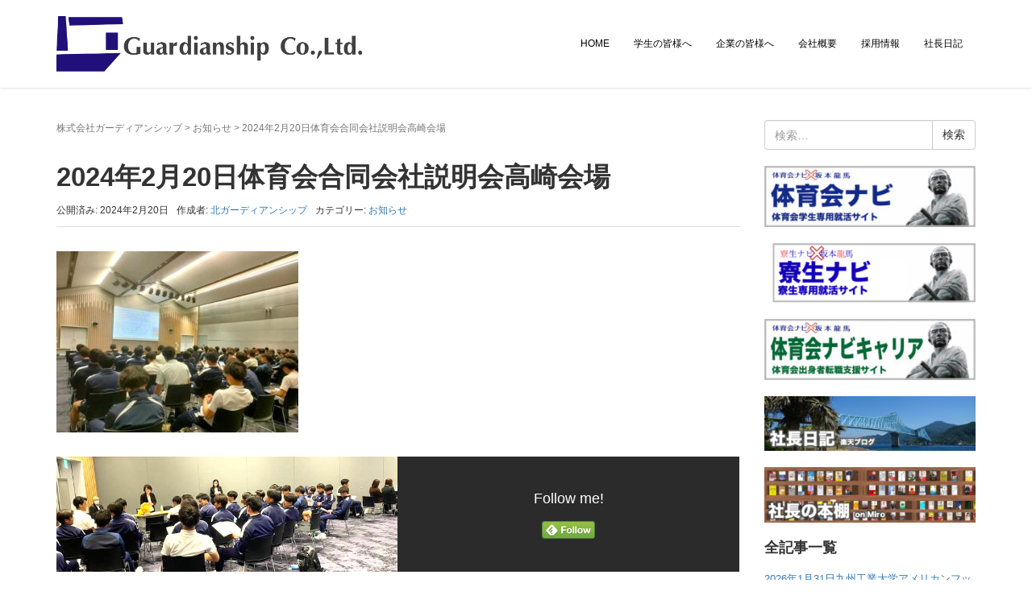

--- FILE ---
content_type: text/html; charset=UTF-8
request_url: https://www.gs559.co.jp/2024/02/20/2024%E5%B9%B42%E6%9C%8820%E6%97%A5%E4%BD%93%E8%82%B2%E4%BC%9A%E5%90%88%E5%90%8C%E4%BC%9A%E7%A4%BE%E8%AA%AC%E6%98%8E%E4%BC%9A%E9%AB%98%E5%B4%8E%E4%BC%9A%E5%A0%B4/
body_size: 123572
content:
<!DOCTYPE html>
<html dir="ltr" lang="ja" prefix="og: https://ogp.me/ns#">
<head prefix="og: http://ogp.me/ns# fb: http://ogp.me/ns/fb# article: http://ogp.me/ns/article#">
	<meta charset="UTF-8">
	<meta name="viewport" content="width=device-width, initial-scale=1.0, maximum-scale=1.0, user-scalable=0" />
	<link rel="pingback" href="https://www.gs559.co.jp/seizogakuen/xmlrpc.php" />
	<!--[if lt IE 9]>
	<script src="https://www.gs559.co.jp/seizogakuen/wp-content/themes/habakiri/js/html5shiv.min.js"></script>
	<![endif]-->
	
<title>2024年2月20日体育会合同会社説明会高崎会場 – ガーディアンシップ</title>

		<!-- All in One SEO 4.9.3 - aioseo.com -->
	<meta name="robots" content="max-image-preview:large" />
	<meta name="author" content="北ガーディアンシップ"/>
	<link rel="canonical" href="https://www.gs559.co.jp/2024/02/20/2024%e5%b9%b42%e6%9c%8820%e6%97%a5%e4%bd%93%e8%82%b2%e4%bc%9a%e5%90%88%e5%90%8c%e4%bc%9a%e7%a4%be%e8%aa%ac%e6%98%8e%e4%bc%9a%e9%ab%98%e5%b4%8e%e4%bc%9a%e5%a0%b4/" />
	<meta name="generator" content="All in One SEO (AIOSEO) 4.9.3" />
		<meta property="og:locale" content="ja_JP" />
		<meta property="og:site_name" content="ガーディアンシップ  – 株式会社ガーディアンシップ" />
		<meta property="og:type" content="article" />
		<meta property="og:title" content="2024年2月20日体育会合同会社説明会高崎会場 – ガーディアンシップ" />
		<meta property="og:url" content="https://www.gs559.co.jp/2024/02/20/2024%e5%b9%b42%e6%9c%8820%e6%97%a5%e4%bd%93%e8%82%b2%e4%bc%9a%e5%90%88%e5%90%8c%e4%bc%9a%e7%a4%be%e8%aa%ac%e6%98%8e%e4%bc%9a%e9%ab%98%e5%b4%8e%e4%bc%9a%e5%a0%b4/" />
		<meta property="og:image" content="https://www.gs559.co.jp/seizogakuen/wp-content/uploads/2021/01/hpgs素材.png" />
		<meta property="og:image:secure_url" content="https://www.gs559.co.jp/seizogakuen/wp-content/uploads/2021/01/hpgs素材.png" />
		<meta property="og:image:width" content="900" />
		<meta property="og:image:height" content="506" />
		<meta property="article:published_time" content="2024-02-20T07:06:49+00:00" />
		<meta property="article:modified_time" content="2024-02-20T07:06:49+00:00" />
		<meta name="twitter:card" content="summary" />
		<meta name="twitter:title" content="2024年2月20日体育会合同会社説明会高崎会場 – ガーディアンシップ" />
		<meta name="twitter:image" content="https://www.gs559.co.jp/seizogakuen/wp-content/uploads/2021/01/hpgs素材.png" />
		<script type="application/ld+json" class="aioseo-schema">
			{"@context":"https:\/\/schema.org","@graph":[{"@type":"BlogPosting","@id":"https:\/\/www.gs559.co.jp\/2024\/02\/20\/2024%e5%b9%b42%e6%9c%8820%e6%97%a5%e4%bd%93%e8%82%b2%e4%bc%9a%e5%90%88%e5%90%8c%e4%bc%9a%e7%a4%be%e8%aa%ac%e6%98%8e%e4%bc%9a%e9%ab%98%e5%b4%8e%e4%bc%9a%e5%a0%b4\/#blogposting","name":"2024\u5e742\u670820\u65e5\u4f53\u80b2\u4f1a\u5408\u540c\u4f1a\u793e\u8aac\u660e\u4f1a\u9ad8\u5d0e\u4f1a\u5834 \u2013 \u30ac\u30fc\u30c7\u30a3\u30a2\u30f3\u30b7\u30c3\u30d7","headline":"2024\u5e742\u670820\u65e5\u4f53\u80b2\u4f1a\u5408\u540c\u4f1a\u793e\u8aac\u660e\u4f1a\u9ad8\u5d0e\u4f1a\u5834","author":{"@id":"https:\/\/www.gs559.co.jp\/author\/gs559\/#author"},"publisher":{"@id":"https:\/\/www.gs559.co.jp\/#organization"},"image":{"@type":"ImageObject","url":"https:\/\/www.gs559.co.jp\/seizogakuen\/wp-content\/uploads\/2024\/02\/20\u65e5\u30b5\u30e0.jpg","width":789,"height":238},"datePublished":"2024-02-20T16:06:49+09:00","dateModified":"2024-02-20T16:06:49+09:00","inLanguage":"ja","mainEntityOfPage":{"@id":"https:\/\/www.gs559.co.jp\/2024\/02\/20\/2024%e5%b9%b42%e6%9c%8820%e6%97%a5%e4%bd%93%e8%82%b2%e4%bc%9a%e5%90%88%e5%90%8c%e4%bc%9a%e7%a4%be%e8%aa%ac%e6%98%8e%e4%bc%9a%e9%ab%98%e5%b4%8e%e4%bc%9a%e5%a0%b4\/#webpage"},"isPartOf":{"@id":"https:\/\/www.gs559.co.jp\/2024\/02\/20\/2024%e5%b9%b42%e6%9c%8820%e6%97%a5%e4%bd%93%e8%82%b2%e4%bc%9a%e5%90%88%e5%90%8c%e4%bc%9a%e7%a4%be%e8%aa%ac%e6%98%8e%e4%bc%9a%e9%ab%98%e5%b4%8e%e4%bc%9a%e5%a0%b4\/#webpage"},"articleSection":"\u304a\u77e5\u3089\u305b"},{"@type":"BreadcrumbList","@id":"https:\/\/www.gs559.co.jp\/2024\/02\/20\/2024%e5%b9%b42%e6%9c%8820%e6%97%a5%e4%bd%93%e8%82%b2%e4%bc%9a%e5%90%88%e5%90%8c%e4%bc%9a%e7%a4%be%e8%aa%ac%e6%98%8e%e4%bc%9a%e9%ab%98%e5%b4%8e%e4%bc%9a%e5%a0%b4\/#breadcrumblist","itemListElement":[{"@type":"ListItem","@id":"https:\/\/www.gs559.co.jp#listItem","position":1,"name":"\u30db\u30fc\u30e0","item":"https:\/\/www.gs559.co.jp","nextItem":{"@type":"ListItem","@id":"https:\/\/www.gs559.co.jp\/category\/%e3%81%8a%e7%9f%a5%e3%82%89%e3%81%9b\/#listItem","name":"\u304a\u77e5\u3089\u305b"}},{"@type":"ListItem","@id":"https:\/\/www.gs559.co.jp\/category\/%e3%81%8a%e7%9f%a5%e3%82%89%e3%81%9b\/#listItem","position":2,"name":"\u304a\u77e5\u3089\u305b","item":"https:\/\/www.gs559.co.jp\/category\/%e3%81%8a%e7%9f%a5%e3%82%89%e3%81%9b\/","nextItem":{"@type":"ListItem","@id":"https:\/\/www.gs559.co.jp\/2024\/02\/20\/2024%e5%b9%b42%e6%9c%8820%e6%97%a5%e4%bd%93%e8%82%b2%e4%bc%9a%e5%90%88%e5%90%8c%e4%bc%9a%e7%a4%be%e8%aa%ac%e6%98%8e%e4%bc%9a%e9%ab%98%e5%b4%8e%e4%bc%9a%e5%a0%b4\/#listItem","name":"2024\u5e742\u670820\u65e5\u4f53\u80b2\u4f1a\u5408\u540c\u4f1a\u793e\u8aac\u660e\u4f1a\u9ad8\u5d0e\u4f1a\u5834"},"previousItem":{"@type":"ListItem","@id":"https:\/\/www.gs559.co.jp#listItem","name":"\u30db\u30fc\u30e0"}},{"@type":"ListItem","@id":"https:\/\/www.gs559.co.jp\/2024\/02\/20\/2024%e5%b9%b42%e6%9c%8820%e6%97%a5%e4%bd%93%e8%82%b2%e4%bc%9a%e5%90%88%e5%90%8c%e4%bc%9a%e7%a4%be%e8%aa%ac%e6%98%8e%e4%bc%9a%e9%ab%98%e5%b4%8e%e4%bc%9a%e5%a0%b4\/#listItem","position":3,"name":"2024\u5e742\u670820\u65e5\u4f53\u80b2\u4f1a\u5408\u540c\u4f1a\u793e\u8aac\u660e\u4f1a\u9ad8\u5d0e\u4f1a\u5834","previousItem":{"@type":"ListItem","@id":"https:\/\/www.gs559.co.jp\/category\/%e3%81%8a%e7%9f%a5%e3%82%89%e3%81%9b\/#listItem","name":"\u304a\u77e5\u3089\u305b"}}]},{"@type":"Organization","@id":"https:\/\/www.gs559.co.jp\/#organization","name":"\u682a\u5f0f\u4f1a\u793e\u30ac\u30fc\u30c7\u30a3\u30a2\u30f3\u30b7\u30c3\u30d7","description":"\u682a\u5f0f\u4f1a\u793e\u30ac\u30fc\u30c7\u30a3\u30a2\u30f3\u30b7\u30c3\u30d7","url":"https:\/\/www.gs559.co.jp\/","telephone":"+81120858552","logo":{"@type":"ImageObject","url":"https:\/\/www.gs559.co.jp\/seizogakuen\/wp-content\/uploads\/2021\/01\/cropped-\u30b9\u30af\u30ea\u30fc\u30f3\u30b7\u30e7\u30c3\u30c8-2020-04-09-15.11.09.png","@id":"https:\/\/www.gs559.co.jp\/2024\/02\/20\/2024%e5%b9%b42%e6%9c%8820%e6%97%a5%e4%bd%93%e8%82%b2%e4%bc%9a%e5%90%88%e5%90%8c%e4%bc%9a%e7%a4%be%e8%aa%ac%e6%98%8e%e4%bc%9a%e9%ab%98%e5%b4%8e%e4%bc%9a%e5%a0%b4\/#organizationLogo","width":512,"height":512},"image":{"@id":"https:\/\/www.gs559.co.jp\/2024\/02\/20\/2024%e5%b9%b42%e6%9c%8820%e6%97%a5%e4%bd%93%e8%82%b2%e4%bc%9a%e5%90%88%e5%90%8c%e4%bc%9a%e7%a4%be%e8%aa%ac%e6%98%8e%e4%bc%9a%e9%ab%98%e5%b4%8e%e4%bc%9a%e5%a0%b4\/#organizationLogo"}},{"@type":"Person","@id":"https:\/\/www.gs559.co.jp\/author\/gs559\/#author","url":"https:\/\/www.gs559.co.jp\/author\/gs559\/","name":"\u5317\u30ac\u30fc\u30c7\u30a3\u30a2\u30f3\u30b7\u30c3\u30d7"},{"@type":"WebPage","@id":"https:\/\/www.gs559.co.jp\/2024\/02\/20\/2024%e5%b9%b42%e6%9c%8820%e6%97%a5%e4%bd%93%e8%82%b2%e4%bc%9a%e5%90%88%e5%90%8c%e4%bc%9a%e7%a4%be%e8%aa%ac%e6%98%8e%e4%bc%9a%e9%ab%98%e5%b4%8e%e4%bc%9a%e5%a0%b4\/#webpage","url":"https:\/\/www.gs559.co.jp\/2024\/02\/20\/2024%e5%b9%b42%e6%9c%8820%e6%97%a5%e4%bd%93%e8%82%b2%e4%bc%9a%e5%90%88%e5%90%8c%e4%bc%9a%e7%a4%be%e8%aa%ac%e6%98%8e%e4%bc%9a%e9%ab%98%e5%b4%8e%e4%bc%9a%e5%a0%b4\/","name":"2024\u5e742\u670820\u65e5\u4f53\u80b2\u4f1a\u5408\u540c\u4f1a\u793e\u8aac\u660e\u4f1a\u9ad8\u5d0e\u4f1a\u5834 \u2013 \u30ac\u30fc\u30c7\u30a3\u30a2\u30f3\u30b7\u30c3\u30d7","inLanguage":"ja","isPartOf":{"@id":"https:\/\/www.gs559.co.jp\/#website"},"breadcrumb":{"@id":"https:\/\/www.gs559.co.jp\/2024\/02\/20\/2024%e5%b9%b42%e6%9c%8820%e6%97%a5%e4%bd%93%e8%82%b2%e4%bc%9a%e5%90%88%e5%90%8c%e4%bc%9a%e7%a4%be%e8%aa%ac%e6%98%8e%e4%bc%9a%e9%ab%98%e5%b4%8e%e4%bc%9a%e5%a0%b4\/#breadcrumblist"},"author":{"@id":"https:\/\/www.gs559.co.jp\/author\/gs559\/#author"},"creator":{"@id":"https:\/\/www.gs559.co.jp\/author\/gs559\/#author"},"image":{"@type":"ImageObject","url":"https:\/\/www.gs559.co.jp\/seizogakuen\/wp-content\/uploads\/2024\/02\/20\u65e5\u30b5\u30e0.jpg","@id":"https:\/\/www.gs559.co.jp\/2024\/02\/20\/2024%e5%b9%b42%e6%9c%8820%e6%97%a5%e4%bd%93%e8%82%b2%e4%bc%9a%e5%90%88%e5%90%8c%e4%bc%9a%e7%a4%be%e8%aa%ac%e6%98%8e%e4%bc%9a%e9%ab%98%e5%b4%8e%e4%bc%9a%e5%a0%b4\/#mainImage","width":789,"height":238},"primaryImageOfPage":{"@id":"https:\/\/www.gs559.co.jp\/2024\/02\/20\/2024%e5%b9%b42%e6%9c%8820%e6%97%a5%e4%bd%93%e8%82%b2%e4%bc%9a%e5%90%88%e5%90%8c%e4%bc%9a%e7%a4%be%e8%aa%ac%e6%98%8e%e4%bc%9a%e9%ab%98%e5%b4%8e%e4%bc%9a%e5%a0%b4\/#mainImage"},"datePublished":"2024-02-20T16:06:49+09:00","dateModified":"2024-02-20T16:06:49+09:00"},{"@type":"WebSite","@id":"https:\/\/www.gs559.co.jp\/#website","url":"https:\/\/www.gs559.co.jp\/","name":"\u30ac\u30fc\u30c7\u30a3\u30a2\u30f3\u30b7\u30c3\u30d7","description":"\u682a\u5f0f\u4f1a\u793e\u30ac\u30fc\u30c7\u30a3\u30a2\u30f3\u30b7\u30c3\u30d7","inLanguage":"ja","publisher":{"@id":"https:\/\/www.gs559.co.jp\/#organization"}}]}
		</script>
		<!-- All in One SEO -->

<link rel="alternate" type="application/rss+xml" title="ガーディアンシップ  &raquo; フィード" href="https://www.gs559.co.jp/feed/" />
<link rel="alternate" type="application/rss+xml" title="ガーディアンシップ  &raquo; コメントフィード" href="https://www.gs559.co.jp/comments/feed/" />
<link rel="alternate" title="oEmbed (JSON)" type="application/json+oembed" href="https://www.gs559.co.jp/wp-json/oembed/1.0/embed?url=https%3A%2F%2Fwww.gs559.co.jp%2F2024%2F02%2F20%2F2024%25e5%25b9%25b42%25e6%259c%258820%25e6%2597%25a5%25e4%25bd%2593%25e8%2582%25b2%25e4%25bc%259a%25e5%2590%2588%25e5%2590%258c%25e4%25bc%259a%25e7%25a4%25be%25e8%25aa%25ac%25e6%2598%258e%25e4%25bc%259a%25e9%25ab%2598%25e5%25b4%258e%25e4%25bc%259a%25e5%25a0%25b4%2F" />
<link rel="alternate" title="oEmbed (XML)" type="text/xml+oembed" href="https://www.gs559.co.jp/wp-json/oembed/1.0/embed?url=https%3A%2F%2Fwww.gs559.co.jp%2F2024%2F02%2F20%2F2024%25e5%25b9%25b42%25e6%259c%258820%25e6%2597%25a5%25e4%25bd%2593%25e8%2582%25b2%25e4%25bc%259a%25e5%2590%2588%25e5%2590%258c%25e4%25bc%259a%25e7%25a4%25be%25e8%25aa%25ac%25e6%2598%258e%25e4%25bc%259a%25e9%25ab%2598%25e5%25b4%258e%25e4%25bc%259a%25e5%25a0%25b4%2F&#038;format=xml" />
<meta name="description" content="" />		<!-- This site uses the Google Analytics by MonsterInsights plugin v9.11.1 - Using Analytics tracking - https://www.monsterinsights.com/ -->
		<!-- Note: MonsterInsights is not currently configured on this site. The site owner needs to authenticate with Google Analytics in the MonsterInsights settings panel. -->
					<!-- No tracking code set -->
				<!-- / Google Analytics by MonsterInsights -->
		<style id='wp-img-auto-sizes-contain-inline-css' type='text/css'>
img:is([sizes=auto i],[sizes^="auto," i]){contain-intrinsic-size:3000px 1500px}
/*# sourceURL=wp-img-auto-sizes-contain-inline-css */
</style>
<link rel='stylesheet' id='vkExUnit_common_style-css' href='https://www.gs559.co.jp/seizogakuen/wp-content/plugins/vk-all-in-one-expansion-unit/assets/css/vkExUnit_style.css?ver=9.102.0.1' type='text/css' media='all' />
<style id='vkExUnit_common_style-inline-css' type='text/css'>
:root {--ver_page_top_button_url:url(https://www.gs559.co.jp/seizogakuen/wp-content/plugins/vk-all-in-one-expansion-unit/assets/images/to-top-btn-icon.svg);}@font-face {font-weight: normal;font-style: normal;font-family: "vk_sns";src: url("https://www.gs559.co.jp/seizogakuen/wp-content/plugins/vk-all-in-one-expansion-unit/inc/sns/icons/fonts/vk_sns.eot?-bq20cj");src: url("https://www.gs559.co.jp/seizogakuen/wp-content/plugins/vk-all-in-one-expansion-unit/inc/sns/icons/fonts/vk_sns.eot?#iefix-bq20cj") format("embedded-opentype"),url("https://www.gs559.co.jp/seizogakuen/wp-content/plugins/vk-all-in-one-expansion-unit/inc/sns/icons/fonts/vk_sns.woff?-bq20cj") format("woff"),url("https://www.gs559.co.jp/seizogakuen/wp-content/plugins/vk-all-in-one-expansion-unit/inc/sns/icons/fonts/vk_sns.ttf?-bq20cj") format("truetype"),url("https://www.gs559.co.jp/seizogakuen/wp-content/plugins/vk-all-in-one-expansion-unit/inc/sns/icons/fonts/vk_sns.svg?-bq20cj#vk_sns") format("svg");}
.veu_promotion-alert__content--text {border: 1px solid rgba(0,0,0,0.125);padding: 0.5em 1em;border-radius: var(--vk-size-radius);margin-bottom: var(--vk-margin-block-bottom);font-size: 0.875rem;}/* Alert Content部分に段落タグを入れた場合に最後の段落の余白を0にする */.veu_promotion-alert__content--text p:last-of-type{margin-bottom:0;margin-top: 0;}
/*# sourceURL=vkExUnit_common_style-inline-css */
</style>
<style id='wp-emoji-styles-inline-css' type='text/css'>

	img.wp-smiley, img.emoji {
		display: inline !important;
		border: none !important;
		box-shadow: none !important;
		height: 1em !important;
		width: 1em !important;
		margin: 0 0.07em !important;
		vertical-align: -0.1em !important;
		background: none !important;
		padding: 0 !important;
	}
/*# sourceURL=wp-emoji-styles-inline-css */
</style>
<style id='wp-block-library-inline-css' type='text/css'>
:root{--wp-block-synced-color:#7a00df;--wp-block-synced-color--rgb:122,0,223;--wp-bound-block-color:var(--wp-block-synced-color);--wp-editor-canvas-background:#ddd;--wp-admin-theme-color:#007cba;--wp-admin-theme-color--rgb:0,124,186;--wp-admin-theme-color-darker-10:#006ba1;--wp-admin-theme-color-darker-10--rgb:0,107,160.5;--wp-admin-theme-color-darker-20:#005a87;--wp-admin-theme-color-darker-20--rgb:0,90,135;--wp-admin-border-width-focus:2px}@media (min-resolution:192dpi){:root{--wp-admin-border-width-focus:1.5px}}.wp-element-button{cursor:pointer}:root .has-very-light-gray-background-color{background-color:#eee}:root .has-very-dark-gray-background-color{background-color:#313131}:root .has-very-light-gray-color{color:#eee}:root .has-very-dark-gray-color{color:#313131}:root .has-vivid-green-cyan-to-vivid-cyan-blue-gradient-background{background:linear-gradient(135deg,#00d084,#0693e3)}:root .has-purple-crush-gradient-background{background:linear-gradient(135deg,#34e2e4,#4721fb 50%,#ab1dfe)}:root .has-hazy-dawn-gradient-background{background:linear-gradient(135deg,#faaca8,#dad0ec)}:root .has-subdued-olive-gradient-background{background:linear-gradient(135deg,#fafae1,#67a671)}:root .has-atomic-cream-gradient-background{background:linear-gradient(135deg,#fdd79a,#004a59)}:root .has-nightshade-gradient-background{background:linear-gradient(135deg,#330968,#31cdcf)}:root .has-midnight-gradient-background{background:linear-gradient(135deg,#020381,#2874fc)}:root{--wp--preset--font-size--normal:16px;--wp--preset--font-size--huge:42px}.has-regular-font-size{font-size:1em}.has-larger-font-size{font-size:2.625em}.has-normal-font-size{font-size:var(--wp--preset--font-size--normal)}.has-huge-font-size{font-size:var(--wp--preset--font-size--huge)}.has-text-align-center{text-align:center}.has-text-align-left{text-align:left}.has-text-align-right{text-align:right}.has-fit-text{white-space:nowrap!important}#end-resizable-editor-section{display:none}.aligncenter{clear:both}.items-justified-left{justify-content:flex-start}.items-justified-center{justify-content:center}.items-justified-right{justify-content:flex-end}.items-justified-space-between{justify-content:space-between}.screen-reader-text{border:0;clip-path:inset(50%);height:1px;margin:-1px;overflow:hidden;padding:0;position:absolute;width:1px;word-wrap:normal!important}.screen-reader-text:focus{background-color:#ddd;clip-path:none;color:#444;display:block;font-size:1em;height:auto;left:5px;line-height:normal;padding:15px 23px 14px;text-decoration:none;top:5px;width:auto;z-index:100000}html :where(.has-border-color){border-style:solid}html :where([style*=border-top-color]){border-top-style:solid}html :where([style*=border-right-color]){border-right-style:solid}html :where([style*=border-bottom-color]){border-bottom-style:solid}html :where([style*=border-left-color]){border-left-style:solid}html :where([style*=border-width]){border-style:solid}html :where([style*=border-top-width]){border-top-style:solid}html :where([style*=border-right-width]){border-right-style:solid}html :where([style*=border-bottom-width]){border-bottom-style:solid}html :where([style*=border-left-width]){border-left-style:solid}html :where(img[class*=wp-image-]){height:auto;max-width:100%}:where(figure){margin:0 0 1em}html :where(.is-position-sticky){--wp-admin--admin-bar--position-offset:var(--wp-admin--admin-bar--height,0px)}@media screen and (max-width:600px){html :where(.is-position-sticky){--wp-admin--admin-bar--position-offset:0px}}
/* VK Color Palettes */

/*# sourceURL=wp-block-library-inline-css */
</style><style id='wp-block-image-inline-css' type='text/css'>
.wp-block-image>a,.wp-block-image>figure>a{display:inline-block}.wp-block-image img{box-sizing:border-box;height:auto;max-width:100%;vertical-align:bottom}@media not (prefers-reduced-motion){.wp-block-image img.hide{visibility:hidden}.wp-block-image img.show{animation:show-content-image .4s}}.wp-block-image[style*=border-radius] img,.wp-block-image[style*=border-radius]>a{border-radius:inherit}.wp-block-image.has-custom-border img{box-sizing:border-box}.wp-block-image.aligncenter{text-align:center}.wp-block-image.alignfull>a,.wp-block-image.alignwide>a{width:100%}.wp-block-image.alignfull img,.wp-block-image.alignwide img{height:auto;width:100%}.wp-block-image .aligncenter,.wp-block-image .alignleft,.wp-block-image .alignright,.wp-block-image.aligncenter,.wp-block-image.alignleft,.wp-block-image.alignright{display:table}.wp-block-image .aligncenter>figcaption,.wp-block-image .alignleft>figcaption,.wp-block-image .alignright>figcaption,.wp-block-image.aligncenter>figcaption,.wp-block-image.alignleft>figcaption,.wp-block-image.alignright>figcaption{caption-side:bottom;display:table-caption}.wp-block-image .alignleft{float:left;margin:.5em 1em .5em 0}.wp-block-image .alignright{float:right;margin:.5em 0 .5em 1em}.wp-block-image .aligncenter{margin-left:auto;margin-right:auto}.wp-block-image :where(figcaption){margin-bottom:1em;margin-top:.5em}.wp-block-image.is-style-circle-mask img{border-radius:9999px}@supports ((-webkit-mask-image:none) or (mask-image:none)) or (-webkit-mask-image:none){.wp-block-image.is-style-circle-mask img{border-radius:0;-webkit-mask-image:url('data:image/svg+xml;utf8,<svg viewBox="0 0 100 100" xmlns="http://www.w3.org/2000/svg"><circle cx="50" cy="50" r="50"/></svg>');mask-image:url('data:image/svg+xml;utf8,<svg viewBox="0 0 100 100" xmlns="http://www.w3.org/2000/svg"><circle cx="50" cy="50" r="50"/></svg>');mask-mode:alpha;-webkit-mask-position:center;mask-position:center;-webkit-mask-repeat:no-repeat;mask-repeat:no-repeat;-webkit-mask-size:contain;mask-size:contain}}:root :where(.wp-block-image.is-style-rounded img,.wp-block-image .is-style-rounded img){border-radius:9999px}.wp-block-image figure{margin:0}.wp-lightbox-container{display:flex;flex-direction:column;position:relative}.wp-lightbox-container img{cursor:zoom-in}.wp-lightbox-container img:hover+button{opacity:1}.wp-lightbox-container button{align-items:center;backdrop-filter:blur(16px) saturate(180%);background-color:#5a5a5a40;border:none;border-radius:4px;cursor:zoom-in;display:flex;height:20px;justify-content:center;opacity:0;padding:0;position:absolute;right:16px;text-align:center;top:16px;width:20px;z-index:100}@media not (prefers-reduced-motion){.wp-lightbox-container button{transition:opacity .2s ease}}.wp-lightbox-container button:focus-visible{outline:3px auto #5a5a5a40;outline:3px auto -webkit-focus-ring-color;outline-offset:3px}.wp-lightbox-container button:hover{cursor:pointer;opacity:1}.wp-lightbox-container button:focus{opacity:1}.wp-lightbox-container button:focus,.wp-lightbox-container button:hover,.wp-lightbox-container button:not(:hover):not(:active):not(.has-background){background-color:#5a5a5a40;border:none}.wp-lightbox-overlay{box-sizing:border-box;cursor:zoom-out;height:100vh;left:0;overflow:hidden;position:fixed;top:0;visibility:hidden;width:100%;z-index:100000}.wp-lightbox-overlay .close-button{align-items:center;cursor:pointer;display:flex;justify-content:center;min-height:40px;min-width:40px;padding:0;position:absolute;right:calc(env(safe-area-inset-right) + 16px);top:calc(env(safe-area-inset-top) + 16px);z-index:5000000}.wp-lightbox-overlay .close-button:focus,.wp-lightbox-overlay .close-button:hover,.wp-lightbox-overlay .close-button:not(:hover):not(:active):not(.has-background){background:none;border:none}.wp-lightbox-overlay .lightbox-image-container{height:var(--wp--lightbox-container-height);left:50%;overflow:hidden;position:absolute;top:50%;transform:translate(-50%,-50%);transform-origin:top left;width:var(--wp--lightbox-container-width);z-index:9999999999}.wp-lightbox-overlay .wp-block-image{align-items:center;box-sizing:border-box;display:flex;height:100%;justify-content:center;margin:0;position:relative;transform-origin:0 0;width:100%;z-index:3000000}.wp-lightbox-overlay .wp-block-image img{height:var(--wp--lightbox-image-height);min-height:var(--wp--lightbox-image-height);min-width:var(--wp--lightbox-image-width);width:var(--wp--lightbox-image-width)}.wp-lightbox-overlay .wp-block-image figcaption{display:none}.wp-lightbox-overlay button{background:none;border:none}.wp-lightbox-overlay .scrim{background-color:#fff;height:100%;opacity:.9;position:absolute;width:100%;z-index:2000000}.wp-lightbox-overlay.active{visibility:visible}@media not (prefers-reduced-motion){.wp-lightbox-overlay.active{animation:turn-on-visibility .25s both}.wp-lightbox-overlay.active img{animation:turn-on-visibility .35s both}.wp-lightbox-overlay.show-closing-animation:not(.active){animation:turn-off-visibility .35s both}.wp-lightbox-overlay.show-closing-animation:not(.active) img{animation:turn-off-visibility .25s both}.wp-lightbox-overlay.zoom.active{animation:none;opacity:1;visibility:visible}.wp-lightbox-overlay.zoom.active .lightbox-image-container{animation:lightbox-zoom-in .4s}.wp-lightbox-overlay.zoom.active .lightbox-image-container img{animation:none}.wp-lightbox-overlay.zoom.active .scrim{animation:turn-on-visibility .4s forwards}.wp-lightbox-overlay.zoom.show-closing-animation:not(.active){animation:none}.wp-lightbox-overlay.zoom.show-closing-animation:not(.active) .lightbox-image-container{animation:lightbox-zoom-out .4s}.wp-lightbox-overlay.zoom.show-closing-animation:not(.active) .lightbox-image-container img{animation:none}.wp-lightbox-overlay.zoom.show-closing-animation:not(.active) .scrim{animation:turn-off-visibility .4s forwards}}@keyframes show-content-image{0%{visibility:hidden}99%{visibility:hidden}to{visibility:visible}}@keyframes turn-on-visibility{0%{opacity:0}to{opacity:1}}@keyframes turn-off-visibility{0%{opacity:1;visibility:visible}99%{opacity:0;visibility:visible}to{opacity:0;visibility:hidden}}@keyframes lightbox-zoom-in{0%{transform:translate(calc((-100vw + var(--wp--lightbox-scrollbar-width))/2 + var(--wp--lightbox-initial-left-position)),calc(-50vh + var(--wp--lightbox-initial-top-position))) scale(var(--wp--lightbox-scale))}to{transform:translate(-50%,-50%) scale(1)}}@keyframes lightbox-zoom-out{0%{transform:translate(-50%,-50%) scale(1);visibility:visible}99%{visibility:visible}to{transform:translate(calc((-100vw + var(--wp--lightbox-scrollbar-width))/2 + var(--wp--lightbox-initial-left-position)),calc(-50vh + var(--wp--lightbox-initial-top-position))) scale(var(--wp--lightbox-scale));visibility:hidden}}
/*# sourceURL=https://www.gs559.co.jp/seizogakuen/wp-includes/blocks/image/style.min.css */
</style>
<style id='wp-block-columns-inline-css' type='text/css'>
.wp-block-columns{box-sizing:border-box;display:flex;flex-wrap:wrap!important}@media (min-width:782px){.wp-block-columns{flex-wrap:nowrap!important}}.wp-block-columns{align-items:normal!important}.wp-block-columns.are-vertically-aligned-top{align-items:flex-start}.wp-block-columns.are-vertically-aligned-center{align-items:center}.wp-block-columns.are-vertically-aligned-bottom{align-items:flex-end}@media (max-width:781px){.wp-block-columns:not(.is-not-stacked-on-mobile)>.wp-block-column{flex-basis:100%!important}}@media (min-width:782px){.wp-block-columns:not(.is-not-stacked-on-mobile)>.wp-block-column{flex-basis:0;flex-grow:1}.wp-block-columns:not(.is-not-stacked-on-mobile)>.wp-block-column[style*=flex-basis]{flex-grow:0}}.wp-block-columns.is-not-stacked-on-mobile{flex-wrap:nowrap!important}.wp-block-columns.is-not-stacked-on-mobile>.wp-block-column{flex-basis:0;flex-grow:1}.wp-block-columns.is-not-stacked-on-mobile>.wp-block-column[style*=flex-basis]{flex-grow:0}:where(.wp-block-columns){margin-bottom:1.75em}:where(.wp-block-columns.has-background){padding:1.25em 2.375em}.wp-block-column{flex-grow:1;min-width:0;overflow-wrap:break-word;word-break:break-word}.wp-block-column.is-vertically-aligned-top{align-self:flex-start}.wp-block-column.is-vertically-aligned-center{align-self:center}.wp-block-column.is-vertically-aligned-bottom{align-self:flex-end}.wp-block-column.is-vertically-aligned-stretch{align-self:stretch}.wp-block-column.is-vertically-aligned-bottom,.wp-block-column.is-vertically-aligned-center,.wp-block-column.is-vertically-aligned-top{width:100%}
/*# sourceURL=https://www.gs559.co.jp/seizogakuen/wp-includes/blocks/columns/style.min.css */
</style>
<style id='global-styles-inline-css' type='text/css'>
:root{--wp--preset--aspect-ratio--square: 1;--wp--preset--aspect-ratio--4-3: 4/3;--wp--preset--aspect-ratio--3-4: 3/4;--wp--preset--aspect-ratio--3-2: 3/2;--wp--preset--aspect-ratio--2-3: 2/3;--wp--preset--aspect-ratio--16-9: 16/9;--wp--preset--aspect-ratio--9-16: 9/16;--wp--preset--color--black: #000000;--wp--preset--color--cyan-bluish-gray: #abb8c3;--wp--preset--color--white: #ffffff;--wp--preset--color--pale-pink: #f78da7;--wp--preset--color--vivid-red: #cf2e2e;--wp--preset--color--luminous-vivid-orange: #ff6900;--wp--preset--color--luminous-vivid-amber: #fcb900;--wp--preset--color--light-green-cyan: #7bdcb5;--wp--preset--color--vivid-green-cyan: #00d084;--wp--preset--color--pale-cyan-blue: #8ed1fc;--wp--preset--color--vivid-cyan-blue: #0693e3;--wp--preset--color--vivid-purple: #9b51e0;--wp--preset--gradient--vivid-cyan-blue-to-vivid-purple: linear-gradient(135deg,rgb(6,147,227) 0%,rgb(155,81,224) 100%);--wp--preset--gradient--light-green-cyan-to-vivid-green-cyan: linear-gradient(135deg,rgb(122,220,180) 0%,rgb(0,208,130) 100%);--wp--preset--gradient--luminous-vivid-amber-to-luminous-vivid-orange: linear-gradient(135deg,rgb(252,185,0) 0%,rgb(255,105,0) 100%);--wp--preset--gradient--luminous-vivid-orange-to-vivid-red: linear-gradient(135deg,rgb(255,105,0) 0%,rgb(207,46,46) 100%);--wp--preset--gradient--very-light-gray-to-cyan-bluish-gray: linear-gradient(135deg,rgb(238,238,238) 0%,rgb(169,184,195) 100%);--wp--preset--gradient--cool-to-warm-spectrum: linear-gradient(135deg,rgb(74,234,220) 0%,rgb(151,120,209) 20%,rgb(207,42,186) 40%,rgb(238,44,130) 60%,rgb(251,105,98) 80%,rgb(254,248,76) 100%);--wp--preset--gradient--blush-light-purple: linear-gradient(135deg,rgb(255,206,236) 0%,rgb(152,150,240) 100%);--wp--preset--gradient--blush-bordeaux: linear-gradient(135deg,rgb(254,205,165) 0%,rgb(254,45,45) 50%,rgb(107,0,62) 100%);--wp--preset--gradient--luminous-dusk: linear-gradient(135deg,rgb(255,203,112) 0%,rgb(199,81,192) 50%,rgb(65,88,208) 100%);--wp--preset--gradient--pale-ocean: linear-gradient(135deg,rgb(255,245,203) 0%,rgb(182,227,212) 50%,rgb(51,167,181) 100%);--wp--preset--gradient--electric-grass: linear-gradient(135deg,rgb(202,248,128) 0%,rgb(113,206,126) 100%);--wp--preset--gradient--midnight: linear-gradient(135deg,rgb(2,3,129) 0%,rgb(40,116,252) 100%);--wp--preset--font-size--small: 13px;--wp--preset--font-size--medium: 20px;--wp--preset--font-size--large: 36px;--wp--preset--font-size--x-large: 42px;--wp--preset--spacing--20: 0.44rem;--wp--preset--spacing--30: 0.67rem;--wp--preset--spacing--40: 1rem;--wp--preset--spacing--50: 1.5rem;--wp--preset--spacing--60: 2.25rem;--wp--preset--spacing--70: 3.38rem;--wp--preset--spacing--80: 5.06rem;--wp--preset--shadow--natural: 6px 6px 9px rgba(0, 0, 0, 0.2);--wp--preset--shadow--deep: 12px 12px 50px rgba(0, 0, 0, 0.4);--wp--preset--shadow--sharp: 6px 6px 0px rgba(0, 0, 0, 0.2);--wp--preset--shadow--outlined: 6px 6px 0px -3px rgb(255, 255, 255), 6px 6px rgb(0, 0, 0);--wp--preset--shadow--crisp: 6px 6px 0px rgb(0, 0, 0);}:where(.is-layout-flex){gap: 0.5em;}:where(.is-layout-grid){gap: 0.5em;}body .is-layout-flex{display: flex;}.is-layout-flex{flex-wrap: wrap;align-items: center;}.is-layout-flex > :is(*, div){margin: 0;}body .is-layout-grid{display: grid;}.is-layout-grid > :is(*, div){margin: 0;}:where(.wp-block-columns.is-layout-flex){gap: 2em;}:where(.wp-block-columns.is-layout-grid){gap: 2em;}:where(.wp-block-post-template.is-layout-flex){gap: 1.25em;}:where(.wp-block-post-template.is-layout-grid){gap: 1.25em;}.has-black-color{color: var(--wp--preset--color--black) !important;}.has-cyan-bluish-gray-color{color: var(--wp--preset--color--cyan-bluish-gray) !important;}.has-white-color{color: var(--wp--preset--color--white) !important;}.has-pale-pink-color{color: var(--wp--preset--color--pale-pink) !important;}.has-vivid-red-color{color: var(--wp--preset--color--vivid-red) !important;}.has-luminous-vivid-orange-color{color: var(--wp--preset--color--luminous-vivid-orange) !important;}.has-luminous-vivid-amber-color{color: var(--wp--preset--color--luminous-vivid-amber) !important;}.has-light-green-cyan-color{color: var(--wp--preset--color--light-green-cyan) !important;}.has-vivid-green-cyan-color{color: var(--wp--preset--color--vivid-green-cyan) !important;}.has-pale-cyan-blue-color{color: var(--wp--preset--color--pale-cyan-blue) !important;}.has-vivid-cyan-blue-color{color: var(--wp--preset--color--vivid-cyan-blue) !important;}.has-vivid-purple-color{color: var(--wp--preset--color--vivid-purple) !important;}.has-black-background-color{background-color: var(--wp--preset--color--black) !important;}.has-cyan-bluish-gray-background-color{background-color: var(--wp--preset--color--cyan-bluish-gray) !important;}.has-white-background-color{background-color: var(--wp--preset--color--white) !important;}.has-pale-pink-background-color{background-color: var(--wp--preset--color--pale-pink) !important;}.has-vivid-red-background-color{background-color: var(--wp--preset--color--vivid-red) !important;}.has-luminous-vivid-orange-background-color{background-color: var(--wp--preset--color--luminous-vivid-orange) !important;}.has-luminous-vivid-amber-background-color{background-color: var(--wp--preset--color--luminous-vivid-amber) !important;}.has-light-green-cyan-background-color{background-color: var(--wp--preset--color--light-green-cyan) !important;}.has-vivid-green-cyan-background-color{background-color: var(--wp--preset--color--vivid-green-cyan) !important;}.has-pale-cyan-blue-background-color{background-color: var(--wp--preset--color--pale-cyan-blue) !important;}.has-vivid-cyan-blue-background-color{background-color: var(--wp--preset--color--vivid-cyan-blue) !important;}.has-vivid-purple-background-color{background-color: var(--wp--preset--color--vivid-purple) !important;}.has-black-border-color{border-color: var(--wp--preset--color--black) !important;}.has-cyan-bluish-gray-border-color{border-color: var(--wp--preset--color--cyan-bluish-gray) !important;}.has-white-border-color{border-color: var(--wp--preset--color--white) !important;}.has-pale-pink-border-color{border-color: var(--wp--preset--color--pale-pink) !important;}.has-vivid-red-border-color{border-color: var(--wp--preset--color--vivid-red) !important;}.has-luminous-vivid-orange-border-color{border-color: var(--wp--preset--color--luminous-vivid-orange) !important;}.has-luminous-vivid-amber-border-color{border-color: var(--wp--preset--color--luminous-vivid-amber) !important;}.has-light-green-cyan-border-color{border-color: var(--wp--preset--color--light-green-cyan) !important;}.has-vivid-green-cyan-border-color{border-color: var(--wp--preset--color--vivid-green-cyan) !important;}.has-pale-cyan-blue-border-color{border-color: var(--wp--preset--color--pale-cyan-blue) !important;}.has-vivid-cyan-blue-border-color{border-color: var(--wp--preset--color--vivid-cyan-blue) !important;}.has-vivid-purple-border-color{border-color: var(--wp--preset--color--vivid-purple) !important;}.has-vivid-cyan-blue-to-vivid-purple-gradient-background{background: var(--wp--preset--gradient--vivid-cyan-blue-to-vivid-purple) !important;}.has-light-green-cyan-to-vivid-green-cyan-gradient-background{background: var(--wp--preset--gradient--light-green-cyan-to-vivid-green-cyan) !important;}.has-luminous-vivid-amber-to-luminous-vivid-orange-gradient-background{background: var(--wp--preset--gradient--luminous-vivid-amber-to-luminous-vivid-orange) !important;}.has-luminous-vivid-orange-to-vivid-red-gradient-background{background: var(--wp--preset--gradient--luminous-vivid-orange-to-vivid-red) !important;}.has-very-light-gray-to-cyan-bluish-gray-gradient-background{background: var(--wp--preset--gradient--very-light-gray-to-cyan-bluish-gray) !important;}.has-cool-to-warm-spectrum-gradient-background{background: var(--wp--preset--gradient--cool-to-warm-spectrum) !important;}.has-blush-light-purple-gradient-background{background: var(--wp--preset--gradient--blush-light-purple) !important;}.has-blush-bordeaux-gradient-background{background: var(--wp--preset--gradient--blush-bordeaux) !important;}.has-luminous-dusk-gradient-background{background: var(--wp--preset--gradient--luminous-dusk) !important;}.has-pale-ocean-gradient-background{background: var(--wp--preset--gradient--pale-ocean) !important;}.has-electric-grass-gradient-background{background: var(--wp--preset--gradient--electric-grass) !important;}.has-midnight-gradient-background{background: var(--wp--preset--gradient--midnight) !important;}.has-small-font-size{font-size: var(--wp--preset--font-size--small) !important;}.has-medium-font-size{font-size: var(--wp--preset--font-size--medium) !important;}.has-large-font-size{font-size: var(--wp--preset--font-size--large) !important;}.has-x-large-font-size{font-size: var(--wp--preset--font-size--x-large) !important;}
:where(.wp-block-columns.is-layout-flex){gap: 2em;}:where(.wp-block-columns.is-layout-grid){gap: 2em;}
/*# sourceURL=global-styles-inline-css */
</style>
<style id='core-block-supports-inline-css' type='text/css'>
.wp-container-core-columns-is-layout-9d6595d7{flex-wrap:nowrap;}
/*# sourceURL=core-block-supports-inline-css */
</style>

<style id='classic-theme-styles-inline-css' type='text/css'>
/*! This file is auto-generated */
.wp-block-button__link{color:#fff;background-color:#32373c;border-radius:9999px;box-shadow:none;text-decoration:none;padding:calc(.667em + 2px) calc(1.333em + 2px);font-size:1.125em}.wp-block-file__button{background:#32373c;color:#fff;text-decoration:none}
/*# sourceURL=/wp-includes/css/classic-themes.min.css */
</style>
<link rel='stylesheet' id='vk-components-style-css' href='https://www.gs559.co.jp/seizogakuen/wp-content/plugins/vk-blocks/vendor/vektor-inc/vk-component/src//assets/css/vk-components.css?ver=1.6.5' type='text/css' media='all' />
<link rel='stylesheet' id='vk-swiper-style-css' href='https://www.gs559.co.jp/seizogakuen/wp-content/plugins/vk-blocks/vendor/vektor-inc/vk-swiper/src/assets/css/swiper-bundle.min.css?ver=11.0.2' type='text/css' media='all' />
<link rel='stylesheet' id='vkblocks-bootstrap-css' href='https://www.gs559.co.jp/seizogakuen/wp-content/plugins/vk-blocks/build/bootstrap_vk_using.css?ver=4.3.1' type='text/css' media='all' />
<link rel='stylesheet' id='whats-new-style-css' href='https://www.gs559.co.jp/seizogakuen/wp-content/plugins/whats-new-genarator/whats-new.css?ver=2.0.2' type='text/css' media='all' />
<link rel='stylesheet' id='wp-show-posts-css' href='https://www.gs559.co.jp/seizogakuen/wp-content/plugins/wp-show-posts/css/wp-show-posts-min.css?ver=1.1.6' type='text/css' media='all' />
<link rel='stylesheet' id='veu-cta-css' href='https://www.gs559.co.jp/seizogakuen/wp-content/plugins/vk-all-in-one-expansion-unit/inc/call-to-action/package/assets/css/style.css?ver=9.102.0.1' type='text/css' media='all' />
<link rel='stylesheet' id='vk-blocks-build-css-css' href='https://www.gs559.co.jp/seizogakuen/wp-content/plugins/vk-blocks/build/block-build.css?ver=1.94.2.2' type='text/css' media='all' />
<style id='vk-blocks-build-css-inline-css' type='text/css'>
:root {--vk_flow-arrow: url(https://www.gs559.co.jp/seizogakuen/wp-content/plugins/vk-blocks/inc/vk-blocks/images/arrow_bottom.svg);--vk_image-mask-circle: url(https://www.gs559.co.jp/seizogakuen/wp-content/plugins/vk-blocks/inc/vk-blocks/images/circle.svg);--vk_image-mask-wave01: url(https://www.gs559.co.jp/seizogakuen/wp-content/plugins/vk-blocks/inc/vk-blocks/images/wave01.svg);--vk_image-mask-wave02: url(https://www.gs559.co.jp/seizogakuen/wp-content/plugins/vk-blocks/inc/vk-blocks/images/wave02.svg);--vk_image-mask-wave03: url(https://www.gs559.co.jp/seizogakuen/wp-content/plugins/vk-blocks/inc/vk-blocks/images/wave03.svg);--vk_image-mask-wave04: url(https://www.gs559.co.jp/seizogakuen/wp-content/plugins/vk-blocks/inc/vk-blocks/images/wave04.svg);}
:root { --vk-size-text: 16px; /* --vk-color-primary is deprecated. */ --vk-color-primary:#337ab7; }

	:root {

		--vk-balloon-border-width:1px;

		--vk-balloon-speech-offset:-12px;
	}
	
/*# sourceURL=vk-blocks-build-css-inline-css */
</style>
<link rel='stylesheet' id='vk-font-awesome-css' href='https://www.gs559.co.jp/seizogakuen/wp-content/plugins/vk-blocks/vendor/vektor-inc/font-awesome-versions/src/versions/6/css/all.min.css?ver=6.4.2' type='text/css' media='all' />
<link rel='stylesheet' id='habakiri-assets-css' href='https://www.gs559.co.jp/seizogakuen/wp-content/themes/habakiri/css/assets.min.css?ver=2.5.2' type='text/css' media='all' />
<link rel='stylesheet' id='habakiri-css' href='https://www.gs559.co.jp/seizogakuen/wp-content/themes/habakiri/style.min.css?ver=20220627085505' type='text/css' media='all' />
<script type="text/javascript" src="https://www.gs559.co.jp/seizogakuen/wp-includes/js/jquery/jquery.min.js?ver=3.7.1" id="jquery-core-js"></script>
<script type="text/javascript" src="https://www.gs559.co.jp/seizogakuen/wp-includes/js/jquery/jquery-migrate.min.js?ver=3.4.1" id="jquery-migrate-js"></script>
<link rel="https://api.w.org/" href="https://www.gs559.co.jp/wp-json/" /><link rel="alternate" title="JSON" type="application/json" href="https://www.gs559.co.jp/wp-json/wp/v2/posts/1433" /><link rel="EditURI" type="application/rsd+xml" title="RSD" href="https://www.gs559.co.jp/seizogakuen/xmlrpc.php?rsd" />
		<style>
		/* Safari 6.1+ (10.0 is the latest version of Safari at this time) */
		@media (max-width: 991px) and (min-color-index: 0) and (-webkit-min-device-pixel-ratio: 0) { @media () {
			display: block !important;
			.header__col {
				width: 100%;
			}
		}}
		</style>
		<style>a{color:#337ab7}a:focus,a:active,a:hover{color:#23527c}.site-branding a{color:#112375}.responsive-nav a{color:#000;font-size:12px}.responsive-nav a small{color:#777;font-size:10px}.responsive-nav a:hover small,.responsive-nav a:active small,.responsive-nav .current-menu-item small,.responsive-nav .current-menu-ancestor small,.responsive-nav .current-menu-parent small,.responsive-nav .current_page_item small,.responsive-nav .current_page_parent small{color:#777}.responsive-nav .menu>.menu-item>a,.header--transparency.header--fixed--is_scrolled .responsive-nav .menu>.menu-item>a{background-color:transparent;padding:23px 15px}.responsive-nav .menu>.menu-item>a:hover,.responsive-nav .menu>.menu-item>a:active,.responsive-nav .menu>.current-menu-item>a,.responsive-nav .menu>.current-menu-ancestor>a,.responsive-nav .menu>.current-menu-parent>a,.responsive-nav .menu>.current_page_item>a,.responsive-nav .menu>.current_page_parent>a,.header--transparency.header--fixed--is_scrolled .responsive-nav .menu>.menu-item>a:hover,.header--transparency.header--fixed--is_scrolled .responsive-nav .menu>.menu-item>a:active,.header--transparency.header--fixed--is_scrolled .responsive-nav .menu>.current-menu-item>a,.header--transparency.header--fixed--is_scrolled .responsive-nav .menu>.current-menu-ancestor>a,.header--transparency.header--fixed--is_scrolled .responsive-nav .menu>.current-menu-parent>a,.header--transparency.header--fixed--is_scrolled .responsive-nav .menu>.current_page_item>a,.header--transparency.header--fixed--is_scrolled .responsive-nav .menu>.current_page_parent>a{background-color:transparent;color:#337ab7}.responsive-nav .sub-menu a{background-color:#000;color:#777}.responsive-nav .sub-menu a:hover,.responsive-nav .sub-menu a:active,.responsive-nav .sub-menu .current-menu-item a,.responsive-nav .sub-menu .current-menu-ancestor a,.responsive-nav .sub-menu .current-menu-parent a,.responsive-nav .sub-menu .current_page_item a,.responsive-nav .sub-menu .current_page_parent a{background-color:#191919;color:#337ab7}.off-canvas-nav{font-size:12px}.responsive-nav,.header--transparency.header--fixed--is_scrolled .responsive-nav{background-color:transparent}#responsive-btn{background-color:transparent;border-color:#eee;color:#000}#responsive-btn:hover{background-color:#f5f5f5;border-color:#eee;color:#000}.habakiri-slider__transparent-layer{background-color:rgba( 0,0,0, 0.1 )}.page-header{background-color:#112375;color:#fff}.pagination>li>a{color:#337ab7}.pagination>li>span{background-color:#337ab7;border-color:#337ab7}.pagination>li>a:focus,.pagination>li>a:hover,.pagination>li>span:focus,.pagination>li>span:hover{color:#23527c}.header{background-color:#ffffff}.header--transparency.header--fixed--is_scrolled{background-color:#ffffff !important}.footer{background-color:#112375}.footer-widget-area a{color:#ffffff}.footer-widget-area,.footer-widget-area .widget_calendar #wp-calendar caption{color:#ffffff}.footer-widget-area .widget_calendar #wp-calendar,.footer-widget-area .widget_calendar #wp-calendar *{border-color:#ffffff}@media(min-width:992px){.responsive-nav{display:block}.off-canvas-nav,#responsive-btn{display:none !important}.header--2row{padding-bottom:0}.header--2row .header__col,.header--center .header__col{display:block}.header--2row .responsive-nav,.header--center .responsive-nav{margin-right:-1000px;margin-left:-1000px;padding-right:1000px;padding-left:1000px}.header--2row .site-branding,.header--center .site-branding{padding-bottom:0}.header--center .site-branding{text-align:center}}</style><!-- [ VK All in One Expansion Unit OGP ] -->
<meta property="og:site_name" content="ガーディアンシップ " />
<meta property="og:url" content="https://www.gs559.co.jp/2024/02/20/2024%e5%b9%b42%e6%9c%8820%e6%97%a5%e4%bd%93%e8%82%b2%e4%bc%9a%e5%90%88%e5%90%8c%e4%bc%9a%e7%a4%be%e8%aa%ac%e6%98%8e%e4%bc%9a%e9%ab%98%e5%b4%8e%e4%bc%9a%e5%a0%b4/" />
<meta property="og:title" content="2024年2月20日体育会合同会社説明会高崎会場 | ガーディアンシップ " />
<meta property="og:description" content="" />
<meta property="og:type" content="article" />
<meta property="og:image" content="https://www.gs559.co.jp/seizogakuen/wp-content/uploads/2024/02/20日サム.jpg" />
<meta property="og:image:width" content="789" />
<meta property="og:image:height" content="238" />
<!-- [ / VK All in One Expansion Unit OGP ] -->
<!-- [ VK All in One Expansion Unit twitter card ] -->
<meta name="twitter:card" content="summary_large_image">
<meta name="twitter:description" content="">
<meta name="twitter:title" content="2024年2月20日体育会合同会社説明会高崎会場 | ガーディアンシップ ">
<meta name="twitter:url" content="https://www.gs559.co.jp/2024/02/20/2024%e5%b9%b42%e6%9c%8820%e6%97%a5%e4%bd%93%e8%82%b2%e4%bc%9a%e5%90%88%e5%90%8c%e4%bc%9a%e7%a4%be%e8%aa%ac%e6%98%8e%e4%bc%9a%e9%ab%98%e5%b4%8e%e4%bc%9a%e5%a0%b4/">
	<meta name="twitter:image" content="https://www.gs559.co.jp/seizogakuen/wp-content/uploads/2024/02/20日サム.jpg">
	<meta name="twitter:domain" content="www.gs559.co.jp">
	<!-- [ / VK All in One Expansion Unit twitter card ] -->
	<link rel="icon" href="https://www.gs559.co.jp/seizogakuen/wp-content/uploads/2021/01/cropped-スクリーンショット-2020-04-09-15.11.09-32x32.png" sizes="32x32" />
<link rel="icon" href="https://www.gs559.co.jp/seizogakuen/wp-content/uploads/2021/01/cropped-スクリーンショット-2020-04-09-15.11.09-192x192.png" sizes="192x192" />
<link rel="apple-touch-icon" href="https://www.gs559.co.jp/seizogakuen/wp-content/uploads/2021/01/cropped-スクリーンショット-2020-04-09-15.11.09-180x180.png" />
<meta name="msapplication-TileImage" content="https://www.gs559.co.jp/seizogakuen/wp-content/uploads/2021/01/cropped-スクリーンショット-2020-04-09-15.11.09-270x270.png" />
<!-- [ VK All in One Expansion Unit Article Structure Data ] --><script type="application/ld+json">{"@context":"https://schema.org/","@type":"Article","headline":"2024年2月20日体育会合同会社説明会高崎会場","image":"https://www.gs559.co.jp/seizogakuen/wp-content/uploads/2024/02/20日サム.jpg","datePublished":"2024-02-20T16:06:49+09:00","dateModified":"2024-02-20T16:06:49+09:00","author":{"@type":"","name":"北ガーディアンシップ","url":"https://www.gs559.co.jp/","sameAs":""}}</script><!-- [ / VK All in One Expansion Unit Article Structure Data ] --></head>
<body data-rsssl=1 class="wp-singular post-template-default single single-post postid-1433 single-format-standard wp-theme-habakiri fa_v6_css vk-blocks post-name-2024%e5%b9%b42%e6%9c%8820%e6%97%a5%e4%bd%93%e8%82%b2%e4%bc%9a%e5%90%88%e5%90%8c%e4%bc%9a%e7%a4%be%e8%aa%ac%e6%98%8e%e4%bc%9a%e9%ab%98%e5%b4%8e%e4%bc%9a%e5%a0%b4 post-type-post blog-template-single-right-sidebar">
<div id="container">
		<header id="header" class="header header--default header--fixed">
				<div class="container">
			<div class="row header__content">
				<div class="col-xs-10 col-md-4 header__col">
					
<div class="site-branding">
	<h1 class="site-branding__heading">
		<a href="https://www.gs559.co.jp/" rel="home"><img src="https://www.gs559.co.jp/seizogakuen/wp-content/uploads/2021/01/GSロゴ.jpg" alt="ガーディアンシップ " class="site-branding__logo" /></a>	</h1>
<!-- end .site-branding --></div>
				<!-- end .header__col --></div>
				<div class="col-xs-2 col-md-8 header__col global-nav-wrapper clearfix">
					
<nav class="global-nav js-responsive-nav nav--hide" role="navigation">
	<div class="menu-%e3%83%a1%e3%82%a4%e3%83%b3%e3%83%a1%e3%83%8b%e3%83%a5%e3%83%bc-container"><ul id="menu-%e3%83%a1%e3%82%a4%e3%83%b3%e3%83%a1%e3%83%8b%e3%83%a5%e3%83%bc" class="menu"><li id="menu-item-117" class="menu-item menu-item-type-post_type menu-item-object-page menu-item-home menu-item-117"><a href="https://www.gs559.co.jp/">HOME</a></li>
<li id="menu-item-62" class="menu-item menu-item-type-custom menu-item-object-custom menu-item-62"><a href="https://taiikukai.net/">学生の皆様へ</a></li>
<li id="menu-item-72" class="menu-item menu-item-type-custom menu-item-object-custom menu-item-72"><a href="https://taiikukai.net/2023/forcompany.php">企業の皆様へ</a></li>
<li id="menu-item-69" class="menu-item menu-item-type-post_type menu-item-object-page menu-item-69"><a href="https://www.gs559.co.jp/%e4%bc%9a%e7%a4%be%e6%a6%82%e8%a6%81/">会社概要</a></li>
<li id="menu-item-116" class="menu-item menu-item-type-post_type menu-item-object-page menu-item-116"><a href="https://www.gs559.co.jp/%e6%8e%a1%e7%94%a8%e6%83%85%e5%a0%b1/">採用情報</a></li>
<li id="menu-item-1084" class="menu-item menu-item-type-custom menu-item-object-custom menu-item-1084"><a href="https://plaza.rakuten.co.jp/gs559/">社長日記</a></li>
</ul></div><!-- end .global-nav --></nav>
					<div id="responsive-btn"></div>
				<!-- end .header__col --></div>
			<!-- end .row --></div>
		<!-- end .container --></div>
			<!-- end #header --></header>
	<div id="contents">
		

<div class="sub-page-contents">
	<div class="container">
	<div class="row">
		<div class="col-md-9">
			<main id="main" role="main">

				<div class="breadcrumbs"><a href="https://www.gs559.co.jp/">株式会社ガーディアンシップ</a> &gt; <a href="https://www.gs559.co.jp/category/%e3%81%8a%e7%9f%a5%e3%82%89%e3%81%9b/">お知らせ</a> &gt; <strong>2024年2月20日体育会合同会社説明会高崎会場</strong></div>				<article class="article article--single post-1433 post type-post status-publish format-standard has-post-thumbnail hentry category-4">
	<div class="entry">
						<h1 class="entry__title entry-title">2024年2月20日体育会合同会社説明会高崎会場</h1>
								<div class="entry-meta">
			<ul class="entry-meta__list">
				<li class="entry-meta__item published"><time datetime="2024-02-20T16:06:49+09:00">公開済み: 2024年2月20日</time></li><li class="entry-meta__item updated hidden"><time datetime="2024-02-20T16:06:49+09:00">更新: 2024年2月20日</time></li><li class="entry-meta__item vCard author">作成者: <a href="https://www.gs559.co.jp/author/gs559/"><span class="fn">北ガーディアンシップ</span></a></li><li class="entry-meta__item categories">カテゴリー: <a href="https://www.gs559.co.jp/category/%e3%81%8a%e7%9f%a5%e3%82%89%e3%81%9b/">お知らせ</a></li>			</ul>
		<!-- end .entry-meta --></div>
						<div class="entry__content entry-content">
			<p><img fetchpriority="high" decoding="async" class="alignnone size-medium wp-image-1437" src="https://www.gs559.co.jp/seizogakuen/wp-content/uploads/2024/02/20日-1-300x225.jpg" alt="" width="300" height="225" srcset="https://www.gs559.co.jp/seizogakuen/wp-content/uploads/2024/02/20日-1-300x225.jpg 300w, https://www.gs559.co.jp/seizogakuen/wp-content/uploads/2024/02/20日-1-768x576.jpg 768w, https://www.gs559.co.jp/seizogakuen/wp-content/uploads/2024/02/20日-1.jpg 800w" sizes="(max-width: 300px) 100vw, 300px" /></p>
<div class="veu_followSet"><div class="followSet_img" style="background-image: url('https://www.gs559.co.jp/seizogakuen/wp-content/uploads/2024/02/20日サム.jpg')"></div>
	<div class="followSet_body">
	<p class="followSet_title">Follow me!</p>
<div class="follow_feedly"><a href="https://feedly.com/i/subscription/feed/https://www.gs559.co.jp/feed/" target="blank"><img decoding="async" id="feedlyFollow" src="https://s3.feedly.com/img/follows/feedly-follow-rectangle-volume-small_2x.png" alt="follow us in feedly" width="66" height="20"></a></div>
</div><!-- [ /.followSet_body ] --></div>
<div class="veu_socialSet veu_socialSet-position-after veu_contentAddSection"><script>window.twttr=(function(d,s,id){var js,fjs=d.getElementsByTagName(s)[0],t=window.twttr||{};if(d.getElementById(id))return t;js=d.createElement(s);js.id=id;js.src="https://platform.twitter.com/widgets.js";fjs.parentNode.insertBefore(js,fjs);t._e=[];t.ready=function(f){t._e.push(f);};return t;}(document,"script","twitter-wjs"));</script><ul><li class="sb_facebook sb_icon"><a class="sb_icon_inner" href="//www.facebook.com/sharer.php?src=bm&u=https%3A%2F%2Fwww.gs559.co.jp%2F2024%2F02%2F20%2F2024%25e5%25b9%25b42%25e6%259c%258820%25e6%2597%25a5%25e4%25bd%2593%25e8%2582%25b2%25e4%25bc%259a%25e5%2590%2588%25e5%2590%258c%25e4%25bc%259a%25e7%25a4%25be%25e8%25aa%25ac%25e6%2598%258e%25e4%25bc%259a%25e9%25ab%2598%25e5%25b4%258e%25e4%25bc%259a%25e5%25a0%25b4%2F&amp;t=2024%E5%B9%B42%E6%9C%8820%E6%97%A5%E4%BD%93%E8%82%B2%E4%BC%9A%E5%90%88%E5%90%8C%E4%BC%9A%E7%A4%BE%E8%AA%AC%E6%98%8E%E4%BC%9A%E9%AB%98%E5%B4%8E%E4%BC%9A%E5%A0%B4%20%7C%20%E3%82%AC%E3%83%BC%E3%83%87%E3%82%A3%E3%82%A2%E3%83%B3%E3%82%B7%E3%83%83%E3%83%97%20" target="_blank" onclick="window.open(this.href,'FBwindow','width=650,height=450,menubar=no,toolbar=no,scrollbars=yes');return false;"><span class="vk_icon_w_r_sns_fb icon_sns"></span><span class="sns_txt">Facebook</span><span class="veu_count_sns_fb"></span></a></li><li class="sb_x_twitter sb_icon"><a class="sb_icon_inner" href="//twitter.com/intent/tweet?url=https%3A%2F%2Fwww.gs559.co.jp%2F2024%2F02%2F20%2F2024%25e5%25b9%25b42%25e6%259c%258820%25e6%2597%25a5%25e4%25bd%2593%25e8%2582%25b2%25e4%25bc%259a%25e5%2590%2588%25e5%2590%258c%25e4%25bc%259a%25e7%25a4%25be%25e8%25aa%25ac%25e6%2598%258e%25e4%25bc%259a%25e9%25ab%2598%25e5%25b4%258e%25e4%25bc%259a%25e5%25a0%25b4%2F&amp;text=2024%E5%B9%B42%E6%9C%8820%E6%97%A5%E4%BD%93%E8%82%B2%E4%BC%9A%E5%90%88%E5%90%8C%E4%BC%9A%E7%A4%BE%E8%AA%AC%E6%98%8E%E4%BC%9A%E9%AB%98%E5%B4%8E%E4%BC%9A%E5%A0%B4%20%7C%20%E3%82%AC%E3%83%BC%E3%83%87%E3%82%A3%E3%82%A2%E3%83%B3%E3%82%B7%E3%83%83%E3%83%97%20" target="_blank" ><span class="vk_icon_w_r_sns_x_twitter icon_sns"></span><span class="sns_txt">X</span></a></li><li class="sb_bluesky sb_icon"><a class="sb_icon_inner" href="https://bsky.app/intent/compose?text=2024%E5%B9%B42%E6%9C%8820%E6%97%A5%E4%BD%93%E8%82%B2%E4%BC%9A%E5%90%88%E5%90%8C%E4%BC%9A%E7%A4%BE%E8%AA%AC%E6%98%8E%E4%BC%9A%E9%AB%98%E5%B4%8E%E4%BC%9A%E5%A0%B4%20%7C%20%E3%82%AC%E3%83%BC%E3%83%87%E3%82%A3%E3%82%A2%E3%83%B3%E3%82%B7%E3%83%83%E3%83%97%20%0Ahttps%3A%2F%2Fwww.gs559.co.jp%2F2024%2F02%2F20%2F2024%25e5%25b9%25b42%25e6%259c%258820%25e6%2597%25a5%25e4%25bd%2593%25e8%2582%25b2%25e4%25bc%259a%25e5%2590%2588%25e5%2590%258c%25e4%25bc%259a%25e7%25a4%25be%25e8%25aa%25ac%25e6%2598%258e%25e4%25bc%259a%25e9%25ab%2598%25e5%25b4%258e%25e4%25bc%259a%25e5%25a0%25b4%2F" target="_blank" ><span class="vk_icon_w_r_sns_bluesky icon_sns"></span><span class="sns_txt">Bluesky</span></a></li><li class="sb_hatena sb_icon"><a class="sb_icon_inner" href="//b.hatena.ne.jp/add?mode=confirm&url=https%3A%2F%2Fwww.gs559.co.jp%2F2024%2F02%2F20%2F2024%25e5%25b9%25b42%25e6%259c%258820%25e6%2597%25a5%25e4%25bd%2593%25e8%2582%25b2%25e4%25bc%259a%25e5%2590%2588%25e5%2590%258c%25e4%25bc%259a%25e7%25a4%25be%25e8%25aa%25ac%25e6%2598%258e%25e4%25bc%259a%25e9%25ab%2598%25e5%25b4%258e%25e4%25bc%259a%25e5%25a0%25b4%2F&amp;title=2024%E5%B9%B42%E6%9C%8820%E6%97%A5%E4%BD%93%E8%82%B2%E4%BC%9A%E5%90%88%E5%90%8C%E4%BC%9A%E7%A4%BE%E8%AA%AC%E6%98%8E%E4%BC%9A%E9%AB%98%E5%B4%8E%E4%BC%9A%E5%A0%B4%20%7C%20%E3%82%AC%E3%83%BC%E3%83%87%E3%82%A3%E3%82%A2%E3%83%B3%E3%82%B7%E3%83%83%E3%83%97%20" target="_blank"  onclick="window.open(this.href,'Hatenawindow','width=650,height=450,menubar=no,toolbar=no,scrollbars=yes');return false;"><span class="vk_icon_w_r_sns_hatena icon_sns"></span><span class="sns_txt">Hatena</span><span class="veu_count_sns_hb"></span></a></li><li class="sb_pocket sb_icon"><a class="sb_icon_inner"  href="//getpocket.com/edit?url=https%3A%2F%2Fwww.gs559.co.jp%2F2024%2F02%2F20%2F2024%25e5%25b9%25b42%25e6%259c%258820%25e6%2597%25a5%25e4%25bd%2593%25e8%2582%25b2%25e4%25bc%259a%25e5%2590%2588%25e5%2590%258c%25e4%25bc%259a%25e7%25a4%25be%25e8%25aa%25ac%25e6%2598%258e%25e4%25bc%259a%25e9%25ab%2598%25e5%25b4%258e%25e4%25bc%259a%25e5%25a0%25b4%2F&title=2024%E5%B9%B42%E6%9C%8820%E6%97%A5%E4%BD%93%E8%82%B2%E4%BC%9A%E5%90%88%E5%90%8C%E4%BC%9A%E7%A4%BE%E8%AA%AC%E6%98%8E%E4%BC%9A%E9%AB%98%E5%B4%8E%E4%BC%9A%E5%A0%B4%20%7C%20%E3%82%AC%E3%83%BC%E3%83%87%E3%82%A3%E3%82%A2%E3%83%B3%E3%82%B7%E3%83%83%E3%83%97%20" target="_blank"  onclick="window.open(this.href,'Pokcetwindow','width=650,height=450,menubar=no,toolbar=no,scrollbars=yes');return false;"><span class="vk_icon_w_r_sns_pocket icon_sns"></span><span class="sns_txt">Pocket</span><span class="veu_count_sns_pocket"></span></a></li><li class="sb_copy sb_icon"><button class="copy-button sb_icon_inner"data-clipboard-text="2024年2月20日体育会合同会社説明会高崎会場 | ガーディアンシップ  https://www.gs559.co.jp/2024/02/20/2024%e5%b9%b42%e6%9c%8820%e6%97%a5%e4%bd%93%e8%82%b2%e4%bc%9a%e5%90%88%e5%90%8c%e4%bc%9a%e7%a4%be%e8%aa%ac%e6%98%8e%e4%bc%9a%e9%ab%98%e5%b4%8e%e4%bc%9a%e5%a0%b4/"><span class="vk_icon_w_r_sns_copy icon_sns"><i class="fas fa-copy"></i></span><span class="sns_txt">Copy</span></button></li></ul></div><!-- [ /.socialSet ] -->		<!-- end .entry__content --></div>
			<!-- end .entry --></div>

				<div class="related-posts">
			<h2 class="related-posts__title h3">関連記事</h2>
			<div class="entries entries--related-posts entries-related-posts">
				<article class="article article--summary post-1218 post type-post status-publish format-standard has-post-thumbnail hentry category-4">

	
		<div class="entry--has_media entry">
			<div class="entry--has_media__inner">
				<div class="entry--has_media__media">
							<a href="https://www.gs559.co.jp/2023/08/24/2023%e5%b9%b48%e6%9c%8826%e6%97%a5%e4%b9%9d%e5%b7%9e%e5%a4%a7%e5%ad%a6%e3%82%a2%e3%83%a1%e3%83%95%e3%83%88%e9%83%a8%e3%82%ac%e3%82%a4%e3%83%80%e3%83%b3%e3%82%b9/" class="entry--has_media__link">
							<img width="150" height="150" src="https://www.gs559.co.jp/seizogakuen/wp-content/uploads/2023/09/サムネイル-150x150.jpg" class=" wp-post-image" alt="" decoding="async" />					</a>
						<!-- end .entry--has_media__media --></div>
				<div class="entry--has_media__body">
									<h1 class="entry__title entry-title h4"><a href="https://www.gs559.co.jp/2023/08/24/2023%e5%b9%b48%e6%9c%8826%e6%97%a5%e4%b9%9d%e5%b7%9e%e5%a4%a7%e5%ad%a6%e3%82%a2%e3%83%a1%e3%83%95%e3%83%88%e9%83%a8%e3%82%ac%e3%82%a4%e3%83%80%e3%83%b3%e3%82%b9/">2023年8月23日九州大学アメフト部ガイダンス</a></h1>
									<div class="entry__summary">
						<p>Follow me!</p>
					<!-- end .entry__summary --></div>
							<div class="entry-meta">
			<ul class="entry-meta__list">
				<li class="entry-meta__item published"><time datetime="2023-08-24T12:22:12+09:00">公開済み: 2023年8月24日</time></li><li class="entry-meta__item updated hidden"><time datetime="2023-09-11T12:26:48+09:00">更新: 2023年9月11日</time></li><li class="entry-meta__item vCard author">作成者: <a href="https://www.gs559.co.jp/author/gs559/"><span class="fn">北ガーディアンシップ</span></a></li><li class="entry-meta__item categories">カテゴリー: <a href="https://www.gs559.co.jp/category/%e3%81%8a%e7%9f%a5%e3%82%89%e3%81%9b/">お知らせ</a></li>			</ul>
		<!-- end .entry-meta --></div>
						<!-- end .entry--has_media__body --></div>
			<!-- end .entry--has_media__inner --></div>
		<!-- end .entry--has_media --></div>

	
</article>
<article class="article article--summary post-1315 post type-post status-publish format-standard has-post-thumbnail hentry category-4">

	
		<div class="entry--has_media entry">
			<div class="entry--has_media__inner">
				<div class="entry--has_media__media">
							<a href="https://www.gs559.co.jp/2023/04/30/2023%e5%b9%b45%e6%9c%88%e9%96%8b%e5%82%ac%e4%bd%93%e8%82%b2%e4%bc%9a%e5%90%88%e5%90%8c%e4%bc%9a%e7%a4%be%e8%aa%ac%e6%98%8e%e4%bc%9a/" class="entry--has_media__link">
							<img width="150" height="150" src="https://www.gs559.co.jp/seizogakuen/wp-content/uploads/2022/04/cropped-トップ-2-150x150.png" class=" wp-post-image" alt="" decoding="async" loading="lazy" />					</a>
						<!-- end .entry--has_media__media --></div>
				<div class="entry--has_media__body">
									<h1 class="entry__title entry-title h4"><a href="https://www.gs559.co.jp/2023/04/30/2023%e5%b9%b45%e6%9c%88%e9%96%8b%e5%82%ac%e4%bd%93%e8%82%b2%e4%bc%9a%e5%90%88%e5%90%8c%e4%bc%9a%e7%a4%be%e8%aa%ac%e6%98%8e%e4%bc%9a/">2023年5月開催体育会合同会社説明会</a></h1>
									<div class="entry__summary">
						<p>Follow me!</p>
					<!-- end .entry__summary --></div>
							<div class="entry-meta">
			<ul class="entry-meta__list">
				<li class="entry-meta__item published"><time datetime="2023-04-30T16:57:46+09:00">公開済み: 2023年4月30日</time></li><li class="entry-meta__item updated hidden"><time datetime="2023-09-11T17:00:49+09:00">更新: 2023年9月11日</time></li><li class="entry-meta__item vCard author">作成者: <a href="https://www.gs559.co.jp/author/gs559/"><span class="fn">北ガーディアンシップ</span></a></li><li class="entry-meta__item categories">カテゴリー: <a href="https://www.gs559.co.jp/category/%e3%81%8a%e7%9f%a5%e3%82%89%e3%81%9b/">お知らせ</a></li>			</ul>
		<!-- end .entry-meta --></div>
						<!-- end .entry--has_media__body --></div>
			<!-- end .entry--has_media__inner --></div>
		<!-- end .entry--has_media --></div>

	
</article>
<article class="article article--summary post-805 post type-post status-publish format-standard has-post-thumbnail hentry category-4">

	
		<div class="entry--has_media entry">
			<div class="entry--has_media__inner">
				<div class="entry--has_media__media">
							<a href="https://www.gs559.co.jp/2022/02/16/2022%e5%b9%b42%e6%9c%8815%e6%97%a5%e8%a5%bf%e5%8d%97%e5%ad%a6%e9%99%a2%e5%a4%a7%e5%ad%a6%e7%a1%ac%e5%bc%8f%e9%87%8e%e7%90%83%e9%83%a8%e3%82%aa%e3%83%b3%e3%83%a9%e3%82%a4%e3%83%b3%e3%82%bb%e3%83%9f/" class="entry--has_media__link">
							<img width="150" height="150" src="https://www.gs559.co.jp/seizogakuen/wp-content/uploads/2021/04/B2サイズポスタージブリ2_アートボード-2-scaled-e1645000162899-150x150.jpg" class=" wp-post-image" alt="" decoding="async" loading="lazy" />					</a>
						<!-- end .entry--has_media__media --></div>
				<div class="entry--has_media__body">
									<h1 class="entry__title entry-title h4"><a href="https://www.gs559.co.jp/2022/02/16/2022%e5%b9%b42%e6%9c%8815%e6%97%a5%e8%a5%bf%e5%8d%97%e5%ad%a6%e9%99%a2%e5%a4%a7%e5%ad%a6%e7%a1%ac%e5%bc%8f%e9%87%8e%e7%90%83%e9%83%a8%e3%82%aa%e3%83%b3%e3%83%a9%e3%82%a4%e3%83%b3%e3%82%bb%e3%83%9f/">2022年2月15日西南学院大学硬式野球部オンラインセミナー</a></h1>
									<div class="entry__summary">
						<p>20220215アンケート（西南学院大大学硬式野球部） 3年生を対象にセミナーを行いました。 ご参加いただいた学生の皆様ありがとうございました。 Follow me!</p>
					<!-- end .entry__summary --></div>
							<div class="entry-meta">
			<ul class="entry-meta__list">
				<li class="entry-meta__item published"><time datetime="2022-02-16T17:24:43+09:00">公開済み: 2022年2月16日</time></li><li class="entry-meta__item updated hidden"><time datetime="2022-06-14T10:16:17+09:00">更新: 2022年6月14日</time></li><li class="entry-meta__item vCard author">作成者: <a href="https://www.gs559.co.jp/author/gs559/"><span class="fn">北ガーディアンシップ</span></a></li><li class="entry-meta__item categories">カテゴリー: <a href="https://www.gs559.co.jp/category/%e3%81%8a%e7%9f%a5%e3%82%89%e3%81%9b/">お知らせ</a></li>			</ul>
		<!-- end .entry-meta --></div>
						<!-- end .entry--has_media__body --></div>
			<!-- end .entry--has_media__inner --></div>
		<!-- end .entry--has_media --></div>

	
</article>
			</div>
		</div>
			</article>
				
			<!-- end #main --></main>
		<!-- end .col-md-9 --></div>
		<div class="col-md-3">
			<aside id="sub">
	<div class="sidebar"><div id="search-3" class="widget sidebar-widget widget_search">

	<form role="search" method="get" class="search-form" action="https://www.gs559.co.jp/">
		<label class="screen-reader-text" for="s">検索:</label>
		<div class="input-group">
			<input type="search" class="form-control" placeholder="検索&hellip;" value="" name="s" title="検索:" />
			<span class="input-group-btn">
				<input type="submit" class="btn btn-default" value="検索" />
			</span>
		</div>
	</form>
</div><div id="media_image-2" class="widget sidebar-widget widget_media_image"><a href="https://taiikukai.net/"><img width="300" height="87" src="https://www.gs559.co.jp/seizogakuen/wp-content/uploads/2021/01/体育会ナビ×坂本龍馬　-300x87.jpg" class="image wp-image-125  attachment-medium size-medium" alt="" style="max-width: 100%; height: auto;" decoding="async" loading="lazy" srcset="https://www.gs559.co.jp/seizogakuen/wp-content/uploads/2021/01/体育会ナビ×坂本龍馬　-300x87.jpg 300w, https://www.gs559.co.jp/seizogakuen/wp-content/uploads/2021/01/体育会ナビ×坂本龍馬　-768x223.jpg 768w, https://www.gs559.co.jp/seizogakuen/wp-content/uploads/2021/01/体育会ナビ×坂本龍馬　.jpg 793w" sizes="auto, (max-width: 300px) 100vw, 300px" /></a></div><div id="media_image-4" class="widget sidebar-widget widget_media_image"><a href="https://ryouseinavi.net/"><img width="300" height="84" src="https://www.gs559.co.jp/seizogakuen/wp-content/uploads/2021/01/寮生ナビ-300x84.png" class="image wp-image-123  attachment-medium size-medium" alt="" style="max-width: 100%; height: auto;" decoding="async" loading="lazy" srcset="https://www.gs559.co.jp/seizogakuen/wp-content/uploads/2021/01/寮生ナビ-300x84.png 300w, https://www.gs559.co.jp/seizogakuen/wp-content/uploads/2021/01/寮生ナビ-1024x287.png 1024w, https://www.gs559.co.jp/seizogakuen/wp-content/uploads/2021/01/寮生ナビ-768x215.png 768w, https://www.gs559.co.jp/seizogakuen/wp-content/uploads/2021/01/寮生ナビ-1536x431.png 1536w, https://www.gs559.co.jp/seizogakuen/wp-content/uploads/2021/01/寮生ナビ-2048x575.png 2048w" sizes="auto, (max-width: 300px) 100vw, 300px" /></a></div><div id="media_image-3" class="widget sidebar-widget widget_media_image"><a href="https://taiikukai.net/carrier/"><img width="300" height="87" src="https://www.gs559.co.jp/seizogakuen/wp-content/uploads/2021/01/体育会ナビキャリア　バナー-300x87.jpg" class="image wp-image-126  attachment-medium size-medium" alt="" style="max-width: 100%; height: auto;" decoding="async" loading="lazy" srcset="https://www.gs559.co.jp/seizogakuen/wp-content/uploads/2021/01/体育会ナビキャリア　バナー-300x87.jpg 300w, https://www.gs559.co.jp/seizogakuen/wp-content/uploads/2021/01/体育会ナビキャリア　バナー-768x223.jpg 768w, https://www.gs559.co.jp/seizogakuen/wp-content/uploads/2021/01/体育会ナビキャリア　バナー.jpg 793w" sizes="auto, (max-width: 300px) 100vw, 300px" /></a></div><div id="block-2" class="widget sidebar-widget widget_block widget_media_image">
<figure class="wp-block-image size-large is-resized"><a href="https://plaza.rakuten.co.jp/gs559/"><img loading="lazy" decoding="async" src="https://www.gs559.co.jp/seizogakuen/wp-content/uploads/2022/09/社長日記バナー-1-1024x267.png" alt="" class="wp-image-1043" width="299" height="77" srcset="https://www.gs559.co.jp/seizogakuen/wp-content/uploads/2022/09/社長日記バナー-1-1024x267.png 1024w, https://www.gs559.co.jp/seizogakuen/wp-content/uploads/2022/09/社長日記バナー-1-300x78.png 300w, https://www.gs559.co.jp/seizogakuen/wp-content/uploads/2022/09/社長日記バナー-1-768x200.png 768w, https://www.gs559.co.jp/seizogakuen/wp-content/uploads/2022/09/社長日記バナー-1.png 1292w" sizes="auto, (max-width: 299px) 100vw, 299px" /></a></figure>
</div><div id="block-3" class="widget sidebar-widget widget_block widget_media_image">
<figure class="wp-block-image size-large is-resized"><a href="https://miro.com/app/board/uXjVOxuKJGs=/?share_link_id=816746693985"><img loading="lazy" decoding="async" src="https://www.gs559.co.jp/seizogakuen/wp-content/uploads/2022/09/社長の本棚バナー-1-1024x269.png" alt="" class="wp-image-1044" width="297" height="77" srcset="https://www.gs559.co.jp/seizogakuen/wp-content/uploads/2022/09/社長の本棚バナー-1-1024x269.png 1024w, https://www.gs559.co.jp/seizogakuen/wp-content/uploads/2022/09/社長の本棚バナー-1-300x79.png 300w, https://www.gs559.co.jp/seizogakuen/wp-content/uploads/2022/09/社長の本棚バナー-1-768x202.png 768w, https://www.gs559.co.jp/seizogakuen/wp-content/uploads/2022/09/社長の本棚バナー-1.png 1293w" sizes="auto, (max-width: 297px) 100vw, 297px" /></a></figure>
</div>
		<div id="recent-posts-2" class="widget sidebar-widget widget_recent_entries">
		<h2 class="sidebar-widget__title h4">全記事一覧</h2>

		<ul>
											<li>
					<a href="https://www.gs559.co.jp/2026/02/02/2026%e5%b9%b41%e6%9c%8831%e6%97%a5%e4%b9%9d%e5%b7%9e%e5%b7%a5%e6%a5%ad%e5%a4%a7%e5%ad%a6%e3%82%a2%e3%83%a1%e3%83%aa%e3%82%ab%e3%83%b3%e3%83%95%e3%83%83%e3%83%88%e3%83%9c%e3%83%bc%e3%83%ab%e9%83%a8/">2026年1月31日九州工業大学アメリカンフットボール部キャリアガイダンス</a>
											<span class="post-date">2026年2月2日</span>
									</li>
											<li>
					<a href="https://www.gs559.co.jp/2026/01/28/2026%e5%b9%b41%e6%9c%8827%e6%97%a5%e5%90%89%e5%82%99%e5%9b%bd%e9%9a%9b%e5%a4%a7%e5%ad%a6%e9%87%8e%e7%90%83%e9%83%a8%e3%82%ad%e3%83%a3%e3%83%aa%e3%82%a2%e3%82%ac%e3%82%a4%e3%83%80%e3%83%b3%e3%82%b9/">2026年1月27日吉備国際大学野球部キャリアガイダンス</a>
											<span class="post-date">2026年1月28日</span>
									</li>
											<li>
					<a href="https://www.gs559.co.jp/2026/01/26/2026%e5%b9%b41%e6%9c%8824%e6%97%a5%e7%90%89%e7%90%83%e5%a4%a7%e5%ad%a6%e3%82%a2%e3%83%a1%e3%83%aa%e3%82%ab%e3%83%b3%e3%83%95%e3%83%83%e3%83%88%e3%83%9c%e3%83%bc%e3%83%ab%e9%83%a8%e3%82%ad%e3%83%a3/">2026年1月24日琉球大学アメリカンフットボール部キャリアガイダンス</a>
											<span class="post-date">2026年1月26日</span>
									</li>
											<li>
					<a href="https://www.gs559.co.jp/2026/01/21/2026%e5%b9%b41%e6%9c%8820%e6%97%a5%e8%8c%a8%e5%9f%8e%e5%a4%a7%e5%ad%a6%e3%82%b5%e3%83%83%e3%82%ab%e3%83%bc%e9%83%a8%e3%82%ad%e3%83%a3%e3%83%aa%e3%82%a2%e3%82%ac%e3%82%a4%e3%83%80%e3%83%b3%e3%82%b9/">2026年1月20日茨城大学サッカー部キャリアガイダンス</a>
											<span class="post-date">2026年1月21日</span>
									</li>
											<li>
					<a href="https://www.gs559.co.jp/2025/12/22/2025%e5%b9%b412%e6%9c%8820%e6%97%a5%e4%b9%9d%e5%b7%9e%e5%a4%a7%e5%ad%a6%e3%82%a2%e3%83%a1%e3%83%aa%e3%82%ab%e3%83%b3%e3%83%95%e3%83%83%e3%83%88%e3%83%9c%e3%83%bc%e3%83%ab%e9%83%a8%e3%82%ac%e3%82%a4/">2025年12月20日九州大学アメリカンフットボール部キャリアガイダンス</a>
											<span class="post-date">2025年12月22日</span>
									</li>
											<li>
					<a href="https://www.gs559.co.jp/2025/12/20/2025%e5%b9%b412%e6%9c%8818%e6%97%a5%e5%85%a8%e6%97%a5%e6%9c%ac%e5%a4%a7%e5%ad%a6%e6%ba%96%e7%a1%ac%e5%bc%8f%e9%80%a3%e7%9b%9f%e6%89%80%e5%b1%9e%e5%ad%a6%e7%94%9fx%e4%bd%93%e8%82%b2%e4%bc%9a/">2025年12月18日全日本大学準硬式連盟×体育会ナビキャリアガイダンス</a>
											<span class="post-date">2025年12月20日</span>
									</li>
											<li>
					<a href="https://www.gs559.co.jp/2025/12/16/2025%e5%b9%b412%e6%9c%8813%e6%97%a5%e3%83%8f%e3%83%b3%e3%83%89%e3%83%9c%e3%83%bc%e3%83%ab%e9%80%a3%e7%9b%9f%e6%89%80%e5%b1%9e%e5%ad%a6%e7%94%9f%e5%b0%b1%e8%81%b7%e6%84%8f%e8%ad%98%e8%aa%bf%e6%9f%bb/">2025年12月15日ハンドボール連盟所属学生就職意識調査〈27卒〉</a>
											<span class="post-date">2025年12月16日</span>
									</li>
											<li>
					<a href="https://www.gs559.co.jp/2025/12/14/2025%e5%b9%b412%e6%9c%8813%e6%97%a5%e6%b8%8b%e8%b0%b7%ef%bc%86%e9%95%b7%e5%b4%8e%e9%96%8b%e5%82%ac%e3%82%ac%e3%82%a4%e3%83%80%e3%83%b3%e3%82%b9%e5%8f%82%e5%8a%a0%e5%ad%a6%e7%94%9f%e3%81%ae%e5%a3%b0/">2025年12月13日渋谷＆長崎開催ガイダンス参加学生の声</a>
											<span class="post-date">2025年12月14日</span>
									</li>
											<li>
					<a href="https://www.gs559.co.jp/2025/12/04/2025%e5%b9%b412%e6%9c%884%e6%97%a5%e6%9d%b1%e6%b5%b7%e5%9c%b0%e5%8c%ba%e7%a1%ac%e5%bc%8f%e9%87%8e%e7%90%83%e9%83%a8%e5%ad%a6%e7%94%9f%e5%b0%b1%e8%81%b7%e6%84%8f%e8%ad%98%e8%aa%bf%e6%9f%bb%e3%80%8827/">2025年12月4日東海地区硬式野球部学生就職意識調査〈27卒〉</a>
											<span class="post-date">2025年12月4日</span>
									</li>
											<li>
					<a href="https://www.gs559.co.jp/2025/11/21/2025%e5%b9%b411%e6%9c%8819%e6%97%a5junko%e6%9d%b1%e8%a5%bf%e5%af%be%e6%8a%97%e6%97%a5%e6%9c%ac%e4%b8%80%e6%b1%ba%e5%ae%9a%e6%88%a6%e3%82%ad%e3%83%a3%e3%83%aa%e3%82%a2%e3%82%ac%e3%82%a4%e3%83%80/">2025年11月19日JUNKO東西対抗日本一決定戦キャリアガイダンス</a>
											<span class="post-date">2025年11月21日</span>
									</li>
											<li>
					<a href="https://www.gs559.co.jp/2025/10/19/2025%e5%b9%b410%e6%9c%8818%e6%97%a5%e9%96%a2%e8%a5%bf%e5%ad%a6%e7%94%9f%e3%83%8f%e3%83%b3%e3%83%89%e3%83%9c%e3%83%bc%e3%83%ab%e9%80%a3%e7%9b%9fx%e4%bd%93%e8%82%b2%e4%bc%9a%e3%83%8a%e3%83%93/">2025年10月18日関西学生ハンドボール連盟×体育会ナビ　体育会合同会社説明会</a>
											<span class="post-date">2025年10月19日</span>
									</li>
											<li>
					<a href="https://www.gs559.co.jp/2025/09/16/2025%e5%b9%b49%e6%9c%8814%e6%97%a5%e3%82%b8%e3%83%a3%e3%83%91%e3%83%b3%e3%83%93%e3%83%bc%e3%83%81%e3%83%90%e3%83%ac%e3%83%bc%e3%83%9c%e3%83%bc%e3%83%ab%e3%83%84%e3%82%a2%e3%83%bc2025%e3%82%b5%e3%83%86/">2025年9月14日ジャパンビーチバレーボールツアー2025サテライト 青森大会優勝！</a>
											<span class="post-date">2025年9月16日</span>
									</li>
											<li>
					<a href="https://www.gs559.co.jp/2025/09/08/2025%e5%b9%b49%e6%9c%887%e6%97%a5%e9%96%a2%e8%a5%bf%e5%9c%b0%e5%8c%ba%e5%a4%a7%e5%ad%a6%e6%ba%96%e7%a1%ac%e5%bc%8f%e9%87%8e%e7%90%83%e9%80%a3%e7%9b%9f%e4%b8%bb%e5%8b%99%e4%bc%9a%e3%82%ac%e3%82%a4/">2025年9月7日関西地区大学準硬式野球連盟主務会ガイダンス</a>
											<span class="post-date">2025年9月8日</span>
									</li>
											<li>
					<a href="https://www.gs559.co.jp/2025/09/07/2025%e5%b9%b49%e6%9c%886%e6%97%a5%ef%bd%8e%ef%bd%88%ef%bd%8b%e3%83%8b%e3%83%a5%e3%83%bc%e3%82%b9%e3%80%80%e3%81%8a%e3%81%af%e3%82%88%e3%81%86%e6%97%a5%e6%9c%ac/">2025年9月6日ＮＨＫニュース　おはよう日本</a>
											<span class="post-date">2025年9月7日</span>
									</li>
											<li>
					<a href="https://www.gs559.co.jp/2025/09/06/2025%e5%b9%b49%e6%9c%885%e6%97%a5%e6%9d%b1%e6%b5%b7%e5%9c%b0%e5%8c%ba%e5%a4%a7%e5%ad%a6%e6%ba%96%e7%a1%ac%e5%bc%8f%e9%87%8e%e7%90%83%e9%80%a3%e7%9b%9f%e4%b8%bb%e5%8b%99%e4%bc%9a%e3%82%ac%e3%82%a4/">2025年9月5日東海地区大学準硬式野球連盟主務会ガイダンス</a>
											<span class="post-date">2025年9月6日</span>
									</li>
											<li>
					<a href="https://www.gs559.co.jp/2025/09/04/2025%e5%b9%b48%e6%9c%8830%e6%97%a5%ef%bd%9e9%e6%9c%883%e6%97%a5-%e6%b8%85%e7%80%ac%e6%9d%af-%e7%ac%ac57%e5%9b%9e-%e5%85%a8%e6%97%a5%e6%9c%ac%e5%a4%a7%e5%ad%a6%e9%81%b8%e6%8a%9c%e6%ba%96%e7%a1%ac/">2025年8月30日～9月3日 清瀬杯 第57回 全日本大学選抜準硬式野球大会</a>
											<span class="post-date">2025年9月4日</span>
									</li>
											<li>
					<a href="https://www.gs559.co.jp/2025/08/24/2025%e5%b9%b48%e6%9c%8824%e6%97%a5%e7%ac%ac77%e5%9b%9e%e5%85%a8%e6%97%a5%e6%9c%ac%e5%a4%a7%e5%ad%a6%e6%ba%96%e7%a1%ac%e5%bc%8f%e9%87%8e%e7%90%83%e9%81%b8%e6%89%8b%e6%a8%a9%e5%a4%a7%e4%bc%9a%e6%b1%ba/">2025年8月19日～24日第77回全日本大学準硬式野球選手権大会</a>
											<span class="post-date">2025年8月24日</span>
									</li>
											<li>
					<a href="https://www.gs559.co.jp/2025/08/10/2025%e5%b9%b48%e6%9c%889%e6%97%a5%e4%bd%93%e8%82%b2%e4%bc%9a%e5%90%88%e5%90%8c%e4%bc%9a%e7%a4%be%e8%aa%ac%e6%98%8e%e4%bc%9a%e6%b2%96%e7%b8%84%e4%bc%9a%e5%a0%b4/">2025年8月9日体育会合同会社説明会沖縄会場</a>
											<span class="post-date">2025年8月10日</span>
									</li>
											<li>
					<a href="https://www.gs559.co.jp/2025/08/10/2025%e5%b9%b48%e6%9c%888%e6%97%a5%e6%9d%b1%e6%b5%b7%e5%9c%b0%e5%8c%ba%e5%a4%a7%e5%ad%a6%e6%ba%96%e7%a1%ac%e5%bc%8f%e9%87%8e%e7%90%83%e9%80%a3%e7%9b%9f%e4%b8%bb%e5%8b%99%e4%bc%9a%e3%82%ac%e3%82%a4/">2025年8月8日東海地区大学準硬式野球連盟主務会ガイダンス</a>
											<span class="post-date">2025年8月10日</span>
									</li>
											<li>
					<a href="https://www.gs559.co.jp/2025/08/04/2025%e5%b9%b48%e6%9c%881%e6%97%a5%ef%bd%9e3%e6%97%a5%e3%83%af%e3%82%ab%e3%83%a4%e3%83%9e%e3%83%97%e3%83%ac%e3%82%bc%e3%83%b3%e3%83%84-%e4%bd%93%e8%82%b2%e4%bc%9a%e3%83%8a%e3%83%93%e3%82%ab%e3%83%83/">2025年8月1日～3日ワカヤマプレゼンツ 体育会ナビカップ 第30回 北信越・関東大学親善準硬式野球大会</a>
											<span class="post-date">2025年8月4日</span>
									</li>
											<li>
					<a href="https://www.gs559.co.jp/2025/07/31/2025%e5%b9%b47%e6%9c%8831%e6%97%a5%e8%a5%bf%e5%8d%97%e3%82%b9%e3%83%9d%e3%83%bc%e3%83%84%e5%8f%b7%e5%a4%96%e7%b7%a8%e9%9b%86%e5%8d%94%e5%8a%9b%ef%bc%9a%e4%bd%93%e8%82%b2%e4%bc%9a%e3%83%8a%e3%83%93/">2025年7月31日西南スポーツ号外(編集協力：体育会ナビ)</a>
											<span class="post-date">2025年7月31日</span>
									</li>
											<li>
					<a href="https://www.gs559.co.jp/2025/07/16/2025%e5%b9%b47%e6%9c%8816%e6%97%a5%e4%bd%93%e8%82%b2%e4%bc%9a%e5%ad%a6%e7%94%9f%e5%b0%b1%e8%81%b7%e6%84%8f%e8%ad%98%e8%aa%bf%e6%9f%bb570%e5%90%8d/">2025年7月16日体育会学生就職意識調査570名</a>
											<span class="post-date">2025年7月16日</span>
									</li>
											<li>
					<a href="https://www.gs559.co.jp/2025/07/08/2025%e5%b9%b47%e6%9c%888%e6%97%a5%e3%82%ac%e3%83%bc%e3%83%87%e3%82%a3%e3%82%a2%e3%83%b3%e3%82%b7%e3%83%83%e3%83%97%e7%a6%8f%e7%94%b0%e9%88%b4%e5%a5%88%e3%83%9a%e3%82%a2%e3%81%8c%e5%84%aa%e5%8b%9d/">2025年7月8日ガーディアンシップ福田鈴菜ペアが優勝しました。</a>
											<span class="post-date">2025年7月8日</span>
									</li>
											<li>
					<a href="https://www.gs559.co.jp/2025/07/07/2025%e5%b9%b47%e6%9c%884%e6%97%a5%ef%bd%9e7%e6%9c%886%e6%97%a5%e7%ac%ac1%e5%9b%9e-%e4%b9%9d%e5%b7%9e%e6%ba%96%e7%a1%ac%e3%82%aa%e3%83%bc%e3%83%ab%e3%82%b9%e3%82%bf%e3%83%bc%e6%9d%af/">2025年7月4日～7月6日第1回 九州準硬オールスター杯</a>
											<span class="post-date">2025年7月7日</span>
									</li>
											<li>
					<a href="https://www.gs559.co.jp/2025/07/06/2025%e5%b9%b47%e6%9c%885%e6%97%a5%e8%a5%bf%e5%8d%97%e5%ad%a6%e9%99%a2%e5%a4%a7%e5%ad%a6%e7%a1%ac%e5%bc%8f%e9%87%8e%e7%90%83%e9%83%a8%e3%82%ad%e3%83%a3%e3%83%aa%e3%82%a2%e3%82%ac%e3%82%a4%e3%83%80/">2025年7月5日西南学院大学硬式野球部キャリアガイダンス</a>
											<span class="post-date">2025年7月6日</span>
									</li>
											<li>
					<a href="https://www.gs559.co.jp/2025/07/04/2025%e5%b9%b47%e6%9c%884%e6%97%a5%e3%80%8c%e9%96%a2%e6%9d%b1%ef%bd%8a%ef%bd%95%ef%bd%8e%ef%bd%8b%ef%bd%8f%e3%82%aa%e3%83%bc%e3%83%ab%e3%82%b9%e3%82%bf%e3%83%bc%e5%a4%a7%e4%bc%9a%e3%80%8d%e3%81%a7/">2025年7月4日「関東ＪＵＮＫＯオールスター大会」で東都選抜Ａが優勝　六大学選抜の４連覇を阻止</a>
											<span class="post-date">2025年7月4日</span>
									</li>
											<li>
					<a href="https://www.gs559.co.jp/2025/07/04/2025%e5%b9%b47%e6%9c%884%e6%97%a5%e3%82%bc%e3%83%ad%e3%81%8b%e3%82%89%e5%89%b5%e3%82%8b%e4%b9%9d%e5%b7%9e%e3%81%ae%e6%8c%91%e6%88%a6-%e5%8f%b2%e4%b8%8a%e5%88%9d%e3%81%ae%e3%80%8c%e4%b9%9d%e5%b7%9e/">2025年7月4日ゼロから創る九州の挑戦  史上初の「九州準硬オールスター杯」開催決定　</a>
											<span class="post-date">2025年7月4日</span>
									</li>
											<li>
					<a href="https://www.gs559.co.jp/2025/07/02/2025%e5%b9%b47%e6%9c%882%e6%97%a5%e3%80%90%e6%ba%96%e7%a1%ac%e5%bc%8f%e3%80%91%e6%ac%a1%e4%b8%96%e4%bb%a3%e3%81%ae%e3%82%b9%e3%82%bf%e3%83%bc%e5%80%99%e8%a3%9c%e3%81%8c%e5%a4%a7%e6%b4%bb%e8%ba%8d/">2025年7月2日【準硬式】次世代のスター候補が大活躍！4度目のドリームマッチも大盛況に終わる！</a>
											<span class="post-date">2025年7月2日</span>
									</li>
											<li>
					<a href="https://www.gs559.co.jp/2025/07/01/2025%e5%b9%b47%e6%9c%881%e6%97%a5%e3%80%90%e6%ba%96%e7%a1%ac%e5%bc%8f%e3%80%91%e6%9d%b1%e9%83%bd1%e9%83%a8%e3%81%8c%e6%84%8f%e5%9c%b0%e3%81%a8%e5%ae%9f%e5%8a%9b%e3%82%92%e8%a6%8b%e3%81%9b%e3%82%8b/">2025年7月1日【準硬式】東都1部が意地と実力を見せる初優勝！“東都決戦”を制す！</a>
											<span class="post-date">2025年7月1日</span>
									</li>
											<li>
					<a href="https://www.gs559.co.jp/2025/06/30/2025%e5%b9%b46%e6%9c%8827%e6%97%a5%ef%bd%9e29%e6%97%a5%e3%80%80%e8%87%b4%e7%9f%a5%e5%87%ba%e7%89%88%e7%a4%be%e3%83%97%e3%83%ac%e3%82%bc%e3%83%b3%e3%83%84%e4%bd%93%e8%82%b2%e4%bc%9a%e3%83%8a%e3%83%93/">2025年6月27日～29日致知出版社プレゼンツ「体育会ナビカップ」関東JUNKOオールスター大会2025</a>
											<span class="post-date">2025年6月30日</span>
									</li>
											<li>
					<a href="https://www.gs559.co.jp/2025/06/30/2025%e5%b9%b46%e6%9c%8829%e6%97%a5%e8%87%b4%e7%9f%a5%e5%87%ba%e7%89%88%e7%a4%be%e3%83%97%e3%83%ac%e3%82%bc%e3%83%b3%e3%83%84%e4%bd%93%e8%82%b2%e4%bc%9a%e3%83%8a%e3%83%93%e3%82%ab%e3%83%83%e3%83%97/">2025年6月29日致知出版社プレゼンツ「体育会ナビカップ」 関東JUNKOオールスター大会2025</a>
											<span class="post-date">2025年6月30日</span>
									</li>
											<li>
					<a href="https://www.gs559.co.jp/2025/06/29/2025%e5%b9%b46%e6%9c%8828%e6%97%a5%e8%87%b4%e7%9f%a5%e5%87%ba%e7%89%88%e7%a4%be%e3%83%97%e3%83%ac%e3%82%bc%e3%83%b3%e3%83%84%e4%bd%93%e8%82%b2%e4%bc%9a%e3%83%8a%e3%83%93%e3%82%ab%e3%83%83%e3%83%97/">2025年6月28日致知出版社プレゼンツ「体育会ナビカップ 」関東JUNKOオールスター大会2025</a>
											<span class="post-date">2025年6月29日</span>
									</li>
											<li>
					<a href="https://www.gs559.co.jp/2025/06/25/2025%e5%b9%b46%e6%9c%8824%e6%97%a5%e3%80%80%e5%85%a8%e6%97%a5%e6%9c%ac%e5%a4%a7%e5%ad%a6%e6%ba%96%e7%a1%ac%e5%bc%8f%e9%87%8e%e7%90%83%e9%80%a3%e7%9b%9fx%e4%bd%93%e8%82%b2%e4%bc%9a%e3%83%8a/">2025年6月24日全日本大学準硬式野球連盟×体育会ナビキャリアガイダンス</a>
											<span class="post-date">2025年6月25日</span>
									</li>
											<li>
					<a href="https://www.gs559.co.jp/2025/06/23/2025%e5%b9%b46%e6%9c%8822%e6%97%a5%e3%80%80%e6%9d%b1%e9%83%bd%e5%a4%a7%e5%ad%a6%e6%ba%96%e7%a1%ac%e5%bc%8f%e9%87%8e%e7%90%83%e9%80%a3%e7%9b%9fx%e4%bd%93%e8%82%b2%e4%bc%9a%e3%83%8a%e3%83%93/">2025年6月22日東都大学準硬式野球連盟×体育会ナビ「JUNKO合同会社説明会」</a>
											<span class="post-date">2025年6月23日</span>
									</li>
											<li>
					<a href="https://www.gs559.co.jp/2025/06/20/2025%e5%b9%b46%e6%9c%8819%e6%97%a5%e7%a6%8f%e5%b2%a1%e5%a4%a7%e5%ad%a6%e3%82%a2%e3%83%a1%e3%83%95%e3%83%88%e9%83%a8%e3%82%ad%e3%83%a3%e3%83%aa%e3%82%a2%e3%82%ac%e3%82%a4%e3%83%80%e3%83%b3%e3%82%b9/">2025年6月19日福岡大学アメフト部キャリアガイダンス</a>
											<span class="post-date">2025年6月20日</span>
									</li>
											<li>
					<a href="https://www.gs559.co.jp/2025/06/15/2025%e5%b9%b46%e6%9c%8814%e6%97%a5%e4%b9%9d%e5%b7%9e%e5%a4%a7%e5%ad%a6%e3%82%a2%e3%83%a1%e3%83%95%e3%83%88%e9%83%a8%e3%82%aa%e3%83%b3%e3%83%a9%e3%82%a4%e3%83%b3%e3%82%ac%e3%82%a4%e3%83%80%e3%83%b3/">2025年6月14日九州大学アメフト部オンラインガイダンス</a>
											<span class="post-date">2025年6月15日</span>
									</li>
											<li>
					<a href="https://www.gs559.co.jp/2025/06/08/2025%e5%b9%b46%e6%9c%887%e6%97%a5%e9%95%b7%e5%b4%8e%e5%a4%a7%e5%ad%a6%e3%82%a2%e3%83%a1%e3%83%95%e3%83%88%e9%83%a8%e3%82%ad%e3%83%a3%e3%83%aa%e3%82%a2%e3%82%ac%e3%82%a4%e3%83%80%e3%83%b3%e3%82%b9/">2025年6月7日長崎大学アメフト部キャリアガイダンス</a>
											<span class="post-date">2025年6月8日</span>
									</li>
											<li>
					<a href="https://www.gs559.co.jp/2025/06/02/2025%e5%b9%b46%e6%9c%881%e6%97%a5%e7%a5%9e%e5%a5%88%e5%b7%9d%e5%a4%a7%e5%ad%a6%e6%ba%96%e7%a1%ac%e5%bc%8f%e9%87%8e%e7%90%83%e9%80%a3%e7%9b%9fx%e4%bd%93%e8%82%b2%e4%bc%9a%e3%83%8a%e3%83%93/">2025年6月1日神奈川大学準硬式野球連盟×体育会ナビ「体育会合同会社説明会」</a>
											<span class="post-date">2025年6月2日</span>
									</li>
											<li>
					<a href="https://www.gs559.co.jp/2025/01/27/2025%e5%b9%b41%e6%9c%8825%e6%97%a5%e4%bd%93%e8%82%b2%e4%bc%9a%e5%90%88%e5%90%8c%e4%bc%9a%e7%a4%be%e8%aa%ac%e6%98%8e%e4%bc%9a%e6%b2%96%e7%b8%84%e9%96%8b%e5%82%ac/">2025年1月25日体育会合同会社説明会沖縄会場</a>
											<span class="post-date">2025年1月27日</span>
									</li>
											<li>
					<a href="https://www.gs559.co.jp/2025/01/03/2025%e5%b9%b41%e6%9c%882%e6%97%a5%e5%a4%a7%e8%b0%b7%e7%bf%94%e5%b9%b32024%e3%82%b7%e3%83%bc%e3%82%ba%e3%83%b3%e6%b1%ba%e7%ae%97%e5%8f%b7/">2025年1月2日大谷翔平2024シーズン決算号　週刊ベースボール増刊</a>
											<span class="post-date">2025年1月3日</span>
									</li>
											<li>
					<a href="https://www.gs559.co.jp/2024/12/20/2024%e5%b9%b412%e6%9c%8819%e6%97%a5%e4%bd%93%e8%82%b2%e4%bc%9a%e3%83%8a%e3%83%93x%e3%82%a2%e3%82%b9%e3%83%aa%e3%83%bc%e3%83%88flap%e4%b8%89%e8%8f%b1%e7%b7%8f%e5%90%88%e7%a0%94%e7%a9%b6%e6%89%80/">2024年12月19日体育会ナビ×アスリートFLAP支援事業(三菱総合研究所)</a>
											<span class="post-date">2024年12月20日</span>
									</li>
											<li>
					<a href="https://www.gs559.co.jp/2024/11/22/2024%e5%b9%b411%e6%9c%8821%e6%97%a5%e4%b8%89%e6%a9%9f%e3%82%b5%e3%83%bc%e3%83%93%e3%82%b9%e6%9d%af%e3%80%80%e7%94%b2%e5%ad%90%e5%9c%92%e5%a4%a7%e4%bc%9a%e3%80%80%e5%85%a8%e6%97%a5%e6%9c%ac%e5%a4%a7/">2024年11月21日三機サービス杯　甲子園大会　全日本大学東西対抗日本一決定戦</a>
											<span class="post-date">2024年11月22日</span>
									</li>
											<li>
					<a href="https://www.gs559.co.jp/2024/11/21/2024%e5%b9%b411%e6%9c%8820%e6%97%a5%e4%b8%89%e6%a9%9f%e3%82%b5%e3%83%bc%e3%83%93%e3%82%b9%e6%9d%af%e3%80%80%e7%94%b2%e5%ad%90%e5%9c%92%e5%a4%a7%e4%bc%9a%e3%80%80%e5%85%a8%e6%97%a5%e6%9c%ac%e5%a4%a7/">2024年11月20日三機サービス杯　甲子園大会　全日本大学東西対抗日本一決定戦キャリアガイダンス</a>
											<span class="post-date">2024年11月21日</span>
									</li>
											<li>
					<a href="https://www.gs559.co.jp/2024/11/11/2024%e5%b9%b411%e6%9c%8810%e6%97%a5%e4%bd%93%e8%82%b2%e4%bc%9a%e5%90%88%e5%90%8c%e4%bc%9a%e7%a4%be%e8%aa%ac%e6%98%8e%e4%bc%9a%e6%a8%aa%e6%b5%9c/">2024年11月10日体育会合同会社説明会横浜会場</a>
											<span class="post-date">2024年11月11日</span>
									</li>
											<li>
					<a href="https://www.gs559.co.jp/2024/11/10/2024%e5%b9%b411%e6%9c%889%e6%97%a5junko%e5%90%88%e5%90%8c%e4%bc%9a%e7%a4%be%e8%aa%ac%e6%98%8e%e4%bc%9a%e4%bb%a3%e3%80%85%e6%9c%a8%e4%bc%9a%e5%a0%b4/">2024年11月9日JUNKO合同会社説明会代々木会場</a>
											<span class="post-date">2024年11月10日</span>
									</li>
											<li>
					<a href="https://www.gs559.co.jp/2024/07/02/2024%e5%b9%b46%e6%9c%8830%e6%97%a5%e4%bd%93%e8%82%b2%e4%bc%9a%e3%83%8a%e3%83%93%e3%82%ab%e3%83%83%e3%83%97%e3%80%8c%e9%96%a2%e6%9d%b1junko%e3%82%aa%e3%83%bc%e3%83%ab%e3%82%b9%e3%82%bf%e3%83%bc/">2024年6月30日体育会ナビカップ「関東JUNKOオールスター大会2024」六大学選抜が逆転優勝</a>
											<span class="post-date">2024年7月2日</span>
									</li>
											<li>
					<a href="https://www.gs559.co.jp/2024/06/29/2024%e5%b9%b46%e6%9c%8828%e6%97%a5%e4%bd%93%e8%82%b2%e4%bc%9a%e3%83%8a%e3%83%93%e3%82%ab%e3%83%83%e3%83%97%e9%96%a2%e6%9d%b1junko%e3%82%aa%e3%83%bc%e3%83%ab%e3%82%b9%e3%82%bf%e3%83%bc2024/">2024年6月28日体育会ナビカップ関東JUNKOオールスター2024</a>
											<span class="post-date">2024年6月29日</span>
									</li>
											<li>
					<a href="https://www.gs559.co.jp/2024/06/26/2024%e5%b9%b46%e6%9c%8825%e6%97%a5%e5%85%a8%e6%97%a5%e6%9c%ac%e5%a4%a7%e5%ad%a6%e6%ba%96%e7%a1%ac%e5%bc%8f%e9%87%8e%e7%90%83%e9%80%a3%e7%9b%9f%e4%bd%93%e8%82%b2%e4%bc%9a%e3%83%8a%e3%83%93%e3%82%ad/">2024年6月25日全日本大学準硬式野球連盟体育会ナビキャリアガイダンス</a>
											<span class="post-date">2024年6月26日</span>
									</li>
											<li>
					<a href="https://www.gs559.co.jp/2024/06/10/2024%e5%b9%b46%e6%9c%888%e6%97%a5%e6%9d%b1%e9%83%bd%e5%a4%a7%e5%ad%a6%e6%ba%96%e7%a1%ac%e5%bc%8f%e9%87%8e%e7%90%83%e9%80%a3%e7%9b%9fx%e4%bd%93%e8%82%b2%e4%bc%9a%e3%83%8a%e3%83%93%e3%80%80junko/">2024年6月8日東都大学準硬式野球連盟×体育会ナビ　JUNKO合同会社説明会</a>
											<span class="post-date">2024年6月10日</span>
									</li>
											<li>
					<a href="https://www.gs559.co.jp/2024/05/13/2024%e5%b9%b45%e6%9c%8813%e6%97%a5%e7%a6%8f%e5%b2%a1%e5%a4%a7%e5%ad%a6%e3%82%a2%e3%83%a1%e3%83%aa%e3%82%ab%e3%83%b3%e3%83%95%e3%83%83%e3%83%88%e3%83%9c%e3%83%bc%e3%83%ab%e9%83%a850%e5%91%a8%e5%b9%b4/">2024年5月13日福岡大学アメリカンフットボール部50周年記念誌作成</a>
											<span class="post-date">2024年5月13日</span>
									</li>
											<li>
					<a href="https://www.gs559.co.jp/2024/05/10/2024%e5%b9%b45%e6%9c%889%e6%97%a5%e8%8c%a8%e5%9f%8e%e5%a4%a7%e5%ad%a6%e7%94%b7%e5%ad%90%e3%82%b5%e3%83%83%e3%82%ab%e3%83%bc%e9%83%a8%e3%83%a6%e3%83%8b%e3%83%95%e3%82%a9%e3%83%bc%e3%83%a0%e4%bd%9c/">2024年5月9日茨城大学男子サッカー部ユニフォーム作成</a>
											<span class="post-date">2024年5月10日</span>
									</li>
											<li>
					<a href="https://www.gs559.co.jp/2024/03/04/2024%e5%b9%b43%e6%9c%883%e6%97%a5%e8%8c%a8%e5%9f%8e%e5%a4%a7%e5%ad%a6%e5%a5%b3%e5%ad%90%e3%82%b5%e3%83%83%e3%82%ab%e3%83%bc%e9%83%a8%e3%83%a6%e3%83%8b%e3%83%95%e3%82%a9%e3%83%bc%e3%83%a0%e4%bd%9c/">2024年3月3日茨城大学女子サッカー部ユニフォーム作成</a>
											<span class="post-date">2024年3月4日</span>
									</li>
											<li>
					<a href="https://www.gs559.co.jp/2024/02/20/2024%e5%b9%b42%e6%9c%8820%e6%97%a5%e4%bd%93%e8%82%b2%e4%bc%9a%e5%90%88%e5%90%8c%e4%bc%9a%e7%a4%be%e8%aa%ac%e6%98%8e%e4%bc%9a%e9%ab%98%e5%b4%8e%e4%bc%9a%e5%a0%b4/" aria-current="page">2024年2月20日体育会合同会社説明会高崎会場</a>
											<span class="post-date">2024年2月20日</span>
									</li>
											<li>
					<a href="https://www.gs559.co.jp/2024/02/20/2024%e5%b9%b42%e6%9c%8819%e6%97%a5%e4%b9%9d%e5%b7%9e%e5%85%ad%e5%a4%a7%e5%ad%a6%e9%87%8e%e7%90%83x%e4%bd%93%e8%82%b2%e4%bc%9a%e3%83%8a%e3%83%93%e3%80%80%e4%bd%93%e8%82%b2%e4%bc%9a%e5%90%88/">2024年2月19日九州六大学野球×体育会ナビ　体育会合同会社説明会福岡会場</a>
											<span class="post-date">2024年2月20日</span>
									</li>
											<li>
					<a href="https://www.gs559.co.jp/2024/02/15/2024%e5%b9%b42%e6%9c%8814%e6%97%a5%e4%bd%93%e8%82%b2%e4%bc%9a%e5%90%88%e5%90%8c%e4%bc%9a%e7%a4%be%e8%aa%ac%e6%98%8e%e4%bc%9a%e5%ae%87%e9%83%bd%e5%ae%ae%e4%bc%9a%e5%a0%b4/">2024年2月14日体育会合同会社説明会宇都宮会場</a>
											<span class="post-date">2024年2月15日</span>
									</li>
											<li>
					<a href="https://www.gs559.co.jp/2024/02/14/2024%e5%b9%b42%e6%9c%8813%e6%97%a5%e4%bd%93%e8%82%b2%e4%bc%9a%e5%90%88%e5%90%8c%e4%bc%9a%e7%a4%be%e8%aa%ac%e6%98%8e%e4%bc%9a%e5%a4%a7%e5%ae%ae%e4%bc%9a%e5%a0%b4/">2024年2月13日体育会合同会社説明会大宮会場</a>
											<span class="post-date">2024年2月14日</span>
									</li>
											<li>
					<a href="https://www.gs559.co.jp/2024/02/06/2024%e5%b9%b42%e6%9c%885%e6%97%a5%e4%bd%93%e8%82%b2%e4%bc%9a%e5%90%88%e5%90%8c%e4%bc%9a%e7%a4%be%e8%aa%ac%e6%98%8e%e4%bc%9a%e6%b8%8b%e8%b0%b7%e4%bc%9a%e5%a0%b4/">2024年2月5日体育会合同会社説明会渋谷会場</a>
											<span class="post-date">2024年2月6日</span>
									</li>
											<li>
					<a href="https://www.gs559.co.jp/2023/12/17/2023%e5%b9%b412%e6%9c%8816%e6%97%a5%e6%97%a9%e7%a8%b2%e7%94%b0%e5%a4%a7%e5%ad%a6%e6%ba%96%e7%a1%ac%e5%bc%8f%e9%87%8e%e7%90%83%e9%83%a8%e3%82%ad%e3%83%a3%e3%83%aa%e3%82%a2%e3%82%ac%e3%82%a4%e3%83%80/">2023年12月16日早稲田大学準硬式野球部キャリアガイダンス</a>
											<span class="post-date">2023年12月17日</span>
									</li>
											<li>
					<a href="https://www.gs559.co.jp/2023/12/10/2023%e5%b9%b412%e6%9c%889%e6%97%a5%e8%b6%b3%e5%88%a9%e5%a4%a7%e5%ad%a6%e3%82%b5%e3%83%83%e3%82%ab%e3%83%bc%e9%83%a8%e3%83%bb%e7%a1%ac%e5%bc%8f%e9%87%8e%e7%90%83%e9%83%a8%e3%82%ac%e3%82%a4%e3%83%80/">2023年12月9日足利大学サッカー部・硬式野球部キャリアガイダンス</a>
											<span class="post-date">2023年12月10日</span>
									</li>
											<li>
					<a href="https://www.gs559.co.jp/2023/12/09/2023%e5%b9%b412%e6%9c%888%e6%97%a5%e7%ab%8b%e6%95%99%e5%a4%a7%e5%ad%a6%e6%ba%96%e7%a1%ac%e5%bc%8f%e9%87%8e%e7%90%83%e9%83%a8%e3%82%ad%e3%83%a3%e3%83%aa%e3%82%a2%e3%82%ac%e3%82%a4%e3%83%80%e3%83%b3/">2023年12月8日立教大学準硬式野球部キャリアガイダンス</a>
											<span class="post-date">2023年12月9日</span>
									</li>
											<li>
					<a href="https://www.gs559.co.jp/2023/12/01/2023%e5%b9%b411%e6%9c%8830%e6%97%a5%e6%a8%aa%e6%b5%9c%e5%9b%bd%e7%ab%8b%e5%a4%a7%e5%ad%a6%e6%ba%96%e7%a1%ac%e5%bc%8f%e9%87%8e%e7%90%83%e9%83%a8%e3%82%ad%e3%83%a3%e3%83%aa%e3%82%a2%e3%82%ac%e3%82%a4/">2023年11月30日横浜国立大学準硬式野球部キャリアガイダンス</a>
											<span class="post-date">2023年12月1日</span>
									</li>
											<li>
					<a href="https://www.gs559.co.jp/2023/11/28/2023%e5%b9%b411%e6%9c%8827%e6%97%a5%e5%85%a8%e6%97%a5%e6%9c%ac%e5%a4%a7%e5%ad%a6%e6%ba%96%e7%a1%ac%e5%bc%8f%e9%87%8e%e7%90%83%e9%80%a3%e7%9b%9f%e4%bd%93%e8%82%b2%e4%bc%9a%e3%83%8a%e3%83%93%e3%82%ad/">2023年11月27日全日本大学準硬式野球連盟体育会ナビキャリアガイダンス</a>
											<span class="post-date">2023年11月28日</span>
									</li>
											<li>
					<a href="https://www.gs559.co.jp/2023/11/23/2023%e5%b9%b411%e6%9c%8822%e6%97%a5%e8%8c%a8%e5%9f%8e%e5%a4%a7%e5%ad%a6%e3%82%b5%e3%83%83%e3%82%ab%e3%83%bc%e9%83%a8%e3%82%ad%e3%83%a3%e3%83%aa%e3%82%a2%e3%82%ac%e3%82%a4%e3%83%80%e3%83%b3%e3%82%b9/">2023年11月22日茨城大学サッカー部キャリアガイダンス</a>
											<span class="post-date">2023年11月23日</span>
									</li>
											<li>
					<a href="https://www.gs559.co.jp/2023/11/23/2023%e5%b9%b411%e6%9c%8812%e6%97%a5%e5%85%a8%e6%97%a5%e6%9c%ac%e5%a4%a7%e5%ad%a6%e6%ba%96%e7%a1%ac%e5%bc%8f%e9%87%8e%e7%90%83%e6%9d%b1%e8%a5%bf%e5%af%be%e6%8a%97%e6%97%a5%e6%9c%ac%e4%b8%80%e6%b1%ba/">2023年11月12日全日本大学準硬式野球東西対抗日本一決定戦キャリアガイダンス</a>
											<span class="post-date">2023年11月23日</span>
									</li>
											<li>
					<a href="https://www.gs559.co.jp/2023/11/09/2023%e5%b9%b411%e6%9c%888%e6%97%a5%e4%bd%93%e8%82%b2%e4%bc%9a%e5%90%88%e5%90%8c%e4%bc%9a%e7%a4%be%e8%aa%ac%e6%98%8e%e4%bc%9a%e6%b0%b4%e6%88%b8%e4%bc%9a%e5%a0%b4/">2023年11月8日体育会合同会社説明会水戸会場</a>
											<span class="post-date">2023年11月9日</span>
									</li>
											<li>
					<a href="https://www.gs559.co.jp/2023/11/04/2023%e5%b9%b411%e6%9c%883%e6%97%a5%e6%b3%95%e6%94%bf%e5%a4%a7%e5%ad%a6%e6%ba%96%e7%a1%ac%e5%bc%8f%e9%87%8e%e7%90%83%e9%83%a8%e3%82%ad%e3%83%a3%e3%83%aa%e3%82%a2%e3%82%ac%e3%82%a4%e3%83%80%e3%83%b3/">2023年11月3日法政大学準硬式野球部キャリアガイダンス</a>
											<span class="post-date">2023年11月4日</span>
									</li>
											<li>
					<a href="https://www.gs559.co.jp/2023/10/28/2023%e5%b9%b410%e6%9c%8827%e6%97%a5%e5%85%a8%e6%97%a5%e6%9c%ac%e5%a4%a7%e5%ad%a6%e6%ba%96%e7%a1%ac%e5%bc%8f%e9%87%8e%e7%90%83%e9%80%a3%e7%9b%9f%e4%bd%93%e8%82%b2%e4%bc%9a%e3%83%8a%e3%83%93%e3%82%ad/">2023年10月27日全日本大学準硬式野球連盟体育会ナビキャリアガイダンス</a>
											<span class="post-date">2023年10月28日</span>
									</li>
											<li>
					<a href="https://www.gs559.co.jp/2023/10/06/2023%e5%b9%b410%e6%9c%884%e6%97%a5%e3%82%b1%e3%83%ab%e3%83%b3%e3%82%ab%e3%83%bc%e3%82%b8%e3%83%8a%e3%83%ab%e3%82%b9u18%e3%83%bbu15%e6%9d%a5%e6%97%a5/">2023年10月4日ケルンカージナルスU18・U15来日</a>
											<span class="post-date">2023年10月6日</span>
									</li>
											<li>
					<a href="https://www.gs559.co.jp/2023/09/29/2023%e5%b9%b49%e6%9c%8828%e6%97%a5%e5%85%a8%e6%97%a5%e6%9c%ac%e5%a4%a7%e5%ad%a6%e6%ba%96%e7%a1%ac%e5%bc%8f%e9%87%8e%e7%90%83%e9%80%a3%e7%9b%9f%e4%bd%93%e8%82%b2%e4%bc%9a%e3%83%8a%e3%83%93%e3%82%ad/">2023年9月28日全日本大学準硬式野球連盟体育会ナビキャリアガイダンス</a>
											<span class="post-date">2023年9月29日</span>
									</li>
											<li>
					<a href="https://www.gs559.co.jp/2023/09/22/%e4%bd%93%e8%82%b2%e4%bc%9a%e5%b0%b1%e8%81%b7%e8%aa%ad%e6%9c%ac2025%ef%bc%88%e3%83%99%e3%83%bc%e3%82%b9%e3%83%9c%e3%83%bc%e3%83%ab%e3%83%9e%e3%82%ac%e3%82%b8%e3%83%b310%e6%9c%88%e5%8f%b7%e5%a2%97/">2023年9月22日体育会就職読本2025（ベースボールマガジン10月号増刊）</a>
											<span class="post-date">2023年9月22日</span>
									</li>
											<li>
					<a href="https://www.gs559.co.jp/2023/09/09/2023%e5%b9%b49%e6%9c%889%e6%97%a5tokyo%e3%80%80big6%e3%80%80journal/">2023年9月9日TOKYO　BIG6　JOURNAL</a>
											<span class="post-date">2023年9月9日</span>
									</li>
											<li>
					<a href="https://www.gs559.co.jp/2023/09/05/2023%e5%b9%b49%e6%9c%885%e6%97%a5%e6%b8%85%e7%80%ac%e6%9d%af%e7%ac%ac55%e5%9b%9e%e5%85%a8%e6%97%a5%e6%9c%ac%e5%a4%a7%e5%ad%a6%e9%81%b8%e6%8a%9c%e6%ba%96%e7%a1%ac%e5%bc%8f%e9%87%8e%e7%90%83%e5%a4%a7/">2023年9月5日清瀬杯第55回全日本大学選抜準硬式野球大会　決勝　 久留米大学 vs 大阪教育大学</a>
											<span class="post-date">2023年9月5日</span>
									</li>
											<li>
					<a href="https://www.gs559.co.jp/2023/09/04/2023%e5%b9%b49%e6%9c%883%e6%97%a5%e6%b8%85%e7%80%ac%e6%9d%af%e7%ac%ac55%e5%9b%9e%e5%85%a8%e6%97%a5%e6%9c%ac%e5%a4%a7%e5%ad%a6%e9%81%b8%e6%8a%9c%e6%ba%96%e7%a1%ac%e5%bc%8f%e9%87%8e%e7%90%83%e5%a4%a7/">2023年9月3日清瀬杯第55回全日本大学選抜準硬式野球大会　準決勝　 久留米大学 vs 関西大学人間健康学部</a>
											<span class="post-date">2023年9月4日</span>
									</li>
											<li>
					<a href="https://www.gs559.co.jp/2023/09/03/2023%e5%b9%b49%e6%9c%883%e6%97%a5%e6%b8%85%e7%80%ac%e6%9d%af%e7%ac%ac55%e5%9b%9e%e5%85%a8%e6%97%a5%e6%9c%ac%e5%a4%a7%e5%ad%a6%e9%81%b8%e6%8a%9c%e6%ba%96%e7%a1%ac%e5%bc%8f%e9%87%8e%e7%90%83%e5%a4%a7-2/">2023年9月3日清瀬杯第55回全日本大学選抜準硬式野球大会　準決勝　大阪教育大学 vs 日本福祉大学</a>
											<span class="post-date">2023年9月3日</span>
									</li>
											<li>
					<a href="https://www.gs559.co.jp/2023/08/31/2023%e5%b9%b48%e6%9c%8830%e6%97%a5%e5%85%a8%e6%97%a5%e6%9c%ac%e5%a4%a7%e5%ad%a6%e6%ba%96%e7%a1%ac%e5%bc%8f%e9%87%8e%e7%90%83%e9%80%a3%e7%9b%9f%e4%bd%93%e8%82%b2%e4%bc%9a%e3%83%8a%e3%83%93%e3%82%ad/">2023年8月30日全日本大学準硬式野球連盟体育会ナビキャリアガイダンス</a>
											<span class="post-date">2023年8月31日</span>
									</li>
											<li>
					<a href="https://www.gs559.co.jp/2023/08/30/2023%e5%b9%b48%e6%9c%8829%e6%97%a5%e9%96%a2%e6%9d%b1%e5%a4%a7%e5%ad%a6%e3%82%b5%e3%83%83%e3%82%ab%e3%83%bc%e3%83%aa%e3%83%bc%e3%82%b0nortex%e4%bd%93%e8%82%b2%e4%bc%9a%e3%83%8a%e3%83%93%e3%80%8c/">2023年8月29日関東大学サッカーリーグNorte×体育会ナビ「体育会合同会社説明会」水戸</a>
											<span class="post-date">2023年8月30日</span>
									</li>
											<li>
					<a href="https://www.gs559.co.jp/2023/08/29/2013%e5%b9%b48%e6%9c%8828%e6%97%a5%e7%ac%ac75%e5%9b%9e%e5%85%a8%e6%97%a5%e6%9c%ac%e5%a4%a7%e5%ad%a6%e6%ba%96%e7%a1%ac%e5%bc%8f%e9%87%8e%e7%90%83%e9%81%b8%e6%89%8b%e6%a8%a9%e8%a8%98%e5%bf%b5%e5%a4%a7/">2023年8月28日第75回全日本大学準硬式野球選手権記念大会　決勝　日本大 vs 大阪経済大</a>
											<span class="post-date">2023年8月29日</span>
									</li>
											<li>
					<a href="https://www.gs559.co.jp/2023/08/27/2023%e5%b9%b48%e6%9c%8827%e6%97%a5%e7%ac%ac75%e5%9b%9e%e5%85%a8%e6%97%a5%e6%9c%ac%e5%a4%a7%e5%ad%a6%e6%ba%96%e7%a1%ac%e5%bc%8f%e9%87%8e%e7%90%83%e9%81%b8%e6%89%8b%e6%a8%a9%e8%a8%98%e5%bf%b5%e5%a4%a7-2/">2023年8月27日第75回全日本大学準硬式野球選手権記念大会　準決勝　日本大 vs 中央大</a>
											<span class="post-date">2023年8月27日</span>
									</li>
											<li>
					<a href="https://www.gs559.co.jp/2023/08/27/2023%e5%b9%b48%e6%9c%8827%e6%97%a5%e7%ac%ac75%e5%9b%9e%e5%85%a8%e6%97%a5%e6%9c%ac%e5%a4%a7%e5%ad%a6%e6%ba%96%e7%a1%ac%e5%bc%8f%e9%87%8e%e7%90%83%e9%81%b8%e6%89%8b%e6%a8%a9%e8%a8%98%e5%bf%b5%e5%a4%a7/">2023年8月27日第75回全日本大学準硬式野球選手権記念大会　準決勝　慶應義塾大 vs 大阪経済大</a>
											<span class="post-date">2023年8月27日</span>
									</li>
											<li>
					<a href="https://www.gs559.co.jp/2023/08/25/2023%e5%b9%b48%e6%9c%8817%e6%97%a524%e6%97%a5%e7%90%89%e7%90%83%e5%a4%a7%e5%ad%a6%e3%82%a2%e3%83%a1%e3%83%95%e3%83%88%e9%83%a8%e3%82%aa%e3%83%b3%e3%83%a9%e3%82%a4%e3%83%b3%e3%82%ac%e3%82%a4%e3%83%80/">2023年8月17日・24日琉球大学アメフト部オンラインガイダンス</a>
											<span class="post-date">2023年8月25日</span>
									</li>
											<li>
					<a href="https://www.gs559.co.jp/2023/08/24/2023%e5%b9%b48%e6%9c%8826%e6%97%a5%e4%b9%9d%e5%b7%9e%e5%a4%a7%e5%ad%a6%e3%82%a2%e3%83%a1%e3%83%95%e3%83%88%e9%83%a8%e3%82%ac%e3%82%a4%e3%83%80%e3%83%b3%e3%82%b9/">2023年8月23日九州大学アメフト部ガイダンス</a>
											<span class="post-date">2023年8月24日</span>
									</li>
											<li>
					<a href="https://www.gs559.co.jp/2023/08/22/2023%e5%b9%b48%e6%9c%8821%e6%97%a5%e5%85%a8%e6%97%a5%e6%9c%ac%e5%a4%a7%e5%ad%a6%e6%ba%96%e7%a1%ac%e5%bc%8f%e9%87%8e%e7%90%83%e9%80%a3%e7%9b%9f%e5%ad%a6%e7%94%9f%e5%a7%94%e5%93%a1%e4%bc%9a%e3%82%ad/">2023年8月21日全日本大学準硬式野球連盟学生委員会キャリガイダンス</a>
											<span class="post-date">2023年8月22日</span>
									</li>
											<li>
					<a href="https://www.gs559.co.jp/2023/08/11/2023%e5%b9%b48%e6%9c%8810%e6%97%a5%e9%96%a2%e6%9d%b1%e5%a4%a7%e5%ad%a6%e3%82%b5%e3%83%83%e3%82%ab%e3%83%bc%e3%83%aa%e3%83%bc%e3%82%b0nortex%e4%bd%93%e8%82%b2%e4%bc%9a%e3%83%8a%e3%83%93%e3%80%8c/">2023年8月10日関東大学サッカーリーグNorte×体育会ナビ「体育会合同会社説明会」高崎</a>
											<span class="post-date">2023年8月11日</span>
									</li>
											<li>
					<a href="https://www.gs559.co.jp/2023/08/09/2023%e5%b9%b48%e6%9c%888%e6%97%a5%e9%96%a2%e6%9d%b1%e5%a4%a7%e5%ad%a6%e3%82%b5%e3%83%83%e3%82%ab%e3%83%bc%e3%83%aa%e3%83%bc%e3%82%b0nortex%e4%bd%93%e8%82%b2%e4%bc%9a%e3%83%8a%e3%83%93%e3%80%8c/">2023年8月8日関東大学サッカーリーグNorte×体育会ナビ「体育会合同会社説明会」宇都宮</a>
											<span class="post-date">2023年8月9日</span>
									</li>
											<li>
					<a href="https://www.gs559.co.jp/2023/08/08/2023%e5%b9%b48%e6%9c%887%e6%97%a5%e9%96%a2%e6%9d%b1%e5%a4%a7%e5%ad%a6%e3%82%b5%e3%83%83%e3%82%ab%e3%83%bc%e3%83%aa%e3%83%bc%e3%82%b0nortex%e4%bd%93%e8%82%b2%e4%bc%9a%e3%83%8a%e3%83%93%e3%80%8c/">2023年8月7日関東大学サッカーリーグNorte×体育会ナビ「体育会合同会社説明会」さいたま</a>
											<span class="post-date">2023年8月8日</span>
									</li>
											<li>
					<a href="https://www.gs559.co.jp/2023/07/29/2023%e5%b9%b47%e6%9c%8828%e6%97%a5%e5%85%a8%e6%97%a5%e6%9c%ac%e5%a4%a7%e5%ad%a6%e6%ba%96%e7%a1%ac%e5%bc%8f%e9%87%8e%e7%90%83%e9%80%a3%e7%9b%9f%e4%bd%93%e8%82%b2%e4%bc%9a%e3%83%8a%e3%83%93%e3%82%ad/">2023年7月28日全日本大学準硬式野球連盟体育会ナビキャリアガイダンス</a>
											<span class="post-date">2023年7月29日</span>
									</li>
											<li>
					<a href="https://www.gs559.co.jp/2023/07/22/2023%e5%b9%b47%e6%9c%8821%e6%97%a5%e9%96%a2%e6%9d%b1%e5%a4%a7%e5%ad%a6%e3%82%b5%e3%83%83%e3%82%ab%e3%83%bc%e3%83%aa%e3%83%bc%e3%82%b0norte%e5%ad%a6%e7%94%9f%e5%a7%94%e5%93%a1%e3%82%ad%e3%83%a3/">2023年7月21日関東大学サッカーリーグNorte学生委員キャリガイダンス</a>
											<span class="post-date">2023年7月22日</span>
									</li>
											<li>
					<a href="https://www.gs559.co.jp/2023/07/09/2023%e5%b9%b47%e6%9c%888%e6%97%a5%e9%96%a2%e8%a5%bf%e5%ad%a6%e7%94%9f%e3%83%8f%e3%83%b3%e3%83%89%e3%83%9c%e3%83%bc%e3%83%ab%e9%80%a3%e7%9b%9f%e3%82%ac%e3%82%a4%e3%83%80%e3%83%b3%e3%82%b9/">2023年7月8日関西学生ハンドボール連盟キャリアガイダンス</a>
											<span class="post-date">2023年7月9日</span>
									</li>
											<li>
					<a href="https://www.gs559.co.jp/2023/07/07/2023%e5%b9%b47%e6%9c%887%e6%97%a5%e7%90%89%e7%90%83%e5%a4%a7%e5%ad%a6%e3%82%a2%e3%83%a1%e3%83%aa%e3%82%ab%e3%83%b3%e3%83%95%e3%83%83%e3%83%88%e3%83%9c%e3%83%bc%e3%83%ab%e9%83%a8stingrays2023yearbook/">2023年7月7日琉球大学アメリカンフットボール部STINGRAYS2023YEARBOOK</a>
											<span class="post-date">2023年7月7日</span>
									</li>
											<li>
					<a href="https://www.gs559.co.jp/2023/07/04/%e4%bd%93%e8%82%b2%e4%bc%9a%e3%83%8a%e3%83%93%e3%82%ab%e3%83%83%e3%83%97%e9%96%a2%e6%9d%b1junko%e3%82%aa%e3%83%bc%e3%83%ab%e3%82%b9%e3%82%bf%e3%83%bc2023%e3%80%806%e6%9c%8829%e6%97%a5%e3%83%bb7/">体育会ナビカップ関東JUNKOオールスター2023　6月29日・7月2日・3日ヤフーニュース掲載</a>
											<span class="post-date">2023年7月4日</span>
									</li>
											<li>
					<a href="https://www.gs559.co.jp/2023/06/29/2023%e5%b9%b46%e6%9c%8830%e6%97%a5%e4%bd%93%e8%82%b2%e4%bc%9a%e3%83%8a%e3%83%93%e3%82%ab%e3%83%83%e3%83%97%e9%96%a2%e6%9d%b1junko%e3%82%aa%e3%83%bc%e3%83%ab%e3%82%b9%e3%82%bf%e3%83%bc%e6%88%a6/">2023年6月30日体育会ナビカップ関東JUNKOオールスター戦</a>
											<span class="post-date">2023年6月29日</span>
									</li>
											<li>
					<a href="https://www.gs559.co.jp/2023/06/21/2023%e5%b9%b46%e6%9c%8821%e6%97%a5%e5%85%a8%e6%97%a5%e6%9c%ac%e5%a4%a7%e5%ad%a6%e6%ba%96%e7%a1%ac%e5%bc%8f%e9%87%8e%e7%90%83%e9%80%a3%e7%9b%9f%e4%bd%93%e8%82%b2%e4%bc%9a%e3%83%8a%e3%83%93%e3%82%ad/">2023年6月21日全日本大学準硬式野球連盟体育会ナビキャリアガイダンス</a>
											<span class="post-date">2023年6月21日</span>
									</li>
											<li>
					<a href="https://www.gs559.co.jp/2023/06/01/2023%e5%b9%b46%e6%9c%881%e6%97%a5%e8%a5%bf%e5%8d%97%e3%82%b9%e3%83%9d%e3%83%bc%e3%83%84%e5%a4%8f%e5%8f%b7/">2023年6月1日西南スポーツ夏号</a>
											<span class="post-date">2023年6月1日</span>
									</li>
											<li>
					<a href="https://www.gs559.co.jp/2023/05/25/2023%e5%b9%b45%e6%9c%8825%e6%97%a5%e5%85%a8%e6%97%a5%e6%9c%ac%e5%a4%a7%e5%ad%a6%e6%ba%96%e7%a1%ac%e5%bc%8f%e9%87%8e%e7%90%83%e9%80%a3%e7%9b%9f%e4%bd%93%e8%82%b2%e4%bc%9a%e3%83%8a%e3%83%93%e3%82%ad/">2023年5月25日全日本大学準硬式野球連盟体育会ナビキャリアガイダンス</a>
											<span class="post-date">2023年5月25日</span>
									</li>
											<li>
					<a href="https://www.gs559.co.jp/2023/05/14/2023%e5%b9%b45%e6%9c%8813%e6%97%a5%e9%96%a2%e6%9d%b1%e5%a5%b3%e5%ad%90%e7%a1%ac%e5%bc%8f%e9%87%8e%e7%90%83%e9%80%a3%e7%9b%9f-%e5%b0%b1%e6%b4%bb%e3%82%ac%e3%82%a4%e3%83%80%e3%83%b3%e3%82%b9%e5%8d%94/">2023年5月13日関東女子硬式野球連盟 就活ガイダンス(協力)</a>
											<span class="post-date">2023年5月14日</span>
									</li>
											<li>
					<a href="https://www.gs559.co.jp/2023/05/09/2023%e5%b9%b45%e6%9c%888%e6%97%a5%e8%b6%b3%e5%88%a9%e5%a4%a7%e5%ad%a6%e3%82%b5%e3%83%83%e3%82%ab%e3%83%bc%e9%83%a8%e3%83%a6%e3%83%8b%e3%83%95%e3%82%a9%e3%83%bc%e3%83%a0%e3%82%b9%e3%83%9d%e3%83%b3/">2023年5月8日足利大学サッカー部ユニフォームスポンサー</a>
											<span class="post-date">2023年5月9日</span>
									</li>
											<li>
					<a href="https://www.gs559.co.jp/2023/04/30/2023%e5%b9%b45%e6%9c%88%e9%96%8b%e5%82%ac%e4%bd%93%e8%82%b2%e4%bc%9a%e5%90%88%e5%90%8c%e4%bc%9a%e7%a4%be%e8%aa%ac%e6%98%8e%e4%bc%9a/">2023年5月開催体育会合同会社説明会</a>
											<span class="post-date">2023年4月30日</span>
									</li>
											<li>
					<a href="https://www.gs559.co.jp/2023/04/26/2023%e5%b9%b44%e6%9c%8826%e6%97%a5%e5%85%a8%e6%97%a5%e6%9c%ac%e5%a4%a7%e5%ad%a6%e6%ba%96%e7%a1%ac%e5%bc%8f%e9%87%8e%e7%90%83%e9%87%8e%e7%90%83%e9%80%a3%e7%9b%9f%e4%bd%93%e8%82%b2%e4%bc%9a%e3%83%8a/">2023年4月26日全日本大学準硬式野球野球連盟体育会ナビキャリアガイダンス</a>
											<span class="post-date">2023年4月26日</span>
									</li>
											<li>
					<a href="https://www.gs559.co.jp/2023/04/04/2023%e5%b9%b44%e6%9c%884%e6%97%a5palookas2023yearbook%e7%89%b9%e5%88%a5%e5%8d%94%e8%b3%9b/">2023年4月4日PALOOKAS2023YEARBOOK</a>
											<span class="post-date">2023年4月4日</span>
									</li>
											<li>
					<a href="https://www.gs559.co.jp/2023/04/01/2023%e5%b9%b44%e6%9c%881%e6%97%a5welcome%e8%a2%96%e3%83%b6%e6%b5%a6%e3%80%80by%e3%80%80dainisay%e3%80%80%e3%83%95%e3%82%a9%e3%83%88%e3%83%96%e3%83%83%e3%82%af/">2023年4月1日Welcome袖ヶ浦　by　DAINISAY　フォトブック</a>
											<span class="post-date">2023年4月1日</span>
									</li>
					</ul>

		</div></div><!-- #sub --></aside>
		<!-- end .col-md-3 --></div>
	<!-- end .row --></div>
<!-- end .container --></div>
<!-- end .sub-page-contents --></div>

			<!-- end #contents --></div>
	<footer id="footer" class="footer">
				
				<div class="footer-widget-area">
			<div class="container">
				<div class="row">
					<div id="media_image-5" class="col-md-4 widget footer-widget widget_media_image"><a href="https://taiikukai.net/"><img width="300" height="87" src="https://www.gs559.co.jp/seizogakuen/wp-content/uploads/2021/01/体育会ナビ×坂本龍馬　-300x87.jpg" class="image wp-image-125  attachment-medium size-medium" alt="" style="max-width: 100%; height: auto;" decoding="async" loading="lazy" srcset="https://www.gs559.co.jp/seizogakuen/wp-content/uploads/2021/01/体育会ナビ×坂本龍馬　-300x87.jpg 300w, https://www.gs559.co.jp/seizogakuen/wp-content/uploads/2021/01/体育会ナビ×坂本龍馬　-768x223.jpg 768w, https://www.gs559.co.jp/seizogakuen/wp-content/uploads/2021/01/体育会ナビ×坂本龍馬　.jpg 793w" sizes="auto, (max-width: 300px) 100vw, 300px" /></a></div><div id="media_image-6" class="col-md-4 widget footer-widget widget_media_image"><a href="https://ryouseinavi.net/"><img width="300" height="84" src="https://www.gs559.co.jp/seizogakuen/wp-content/uploads/2021/01/寮生ナビ-300x84.png" class="image wp-image-123  attachment-medium size-medium" alt="" style="max-width: 100%; height: auto;" decoding="async" loading="lazy" srcset="https://www.gs559.co.jp/seizogakuen/wp-content/uploads/2021/01/寮生ナビ-300x84.png 300w, https://www.gs559.co.jp/seizogakuen/wp-content/uploads/2021/01/寮生ナビ-1024x287.png 1024w, https://www.gs559.co.jp/seizogakuen/wp-content/uploads/2021/01/寮生ナビ-768x215.png 768w, https://www.gs559.co.jp/seizogakuen/wp-content/uploads/2021/01/寮生ナビ-1536x431.png 1536w, https://www.gs559.co.jp/seizogakuen/wp-content/uploads/2021/01/寮生ナビ-2048x575.png 2048w" sizes="auto, (max-width: 300px) 100vw, 300px" /></a></div><div id="media_image-7" class="col-md-4 widget footer-widget widget_media_image"><a href="https://taiikukai.net/carrier/"><img width="300" height="87" src="https://www.gs559.co.jp/seizogakuen/wp-content/uploads/2021/01/体育会ナビキャリア　バナー-300x87.jpg" class="image wp-image-126  attachment-medium size-medium" alt="" style="max-width: 100%; height: auto;" decoding="async" loading="lazy" srcset="https://www.gs559.co.jp/seizogakuen/wp-content/uploads/2021/01/体育会ナビキャリア　バナー-300x87.jpg 300w, https://www.gs559.co.jp/seizogakuen/wp-content/uploads/2021/01/体育会ナビキャリア　バナー-768x223.jpg 768w, https://www.gs559.co.jp/seizogakuen/wp-content/uploads/2021/01/体育会ナビキャリア　バナー.jpg 793w" sizes="auto, (max-width: 300px) 100vw, 300px" /></a></div><div id="block-5" class="col-md-4 widget footer-widget widget_block widget_media_image">
<figure class="wp-block-image size-large"><img loading="lazy" decoding="async" width="1024" height="267" src="https://www.gs559.co.jp/seizogakuen/wp-content/uploads/2022/09/社長日記バナー-1-1024x267.png" alt="" class="wp-image-1043" srcset="https://www.gs559.co.jp/seizogakuen/wp-content/uploads/2022/09/社長日記バナー-1-1024x267.png 1024w, https://www.gs559.co.jp/seizogakuen/wp-content/uploads/2022/09/社長日記バナー-1-300x78.png 300w, https://www.gs559.co.jp/seizogakuen/wp-content/uploads/2022/09/社長日記バナー-1-768x200.png 768w, https://www.gs559.co.jp/seizogakuen/wp-content/uploads/2022/09/社長日記バナー-1.png 1292w" sizes="auto, (max-width: 1024px) 100vw, 1024px" /></figure>
</div><div id="block-6" class="col-md-4 widget footer-widget widget_block widget_media_image">
<figure class="wp-block-image size-large"><img loading="lazy" decoding="async" width="1024" height="269" src="https://www.gs559.co.jp/seizogakuen/wp-content/uploads/2022/09/社長の本棚バナー-1-1024x269.png" alt="" class="wp-image-1044" srcset="https://www.gs559.co.jp/seizogakuen/wp-content/uploads/2022/09/社長の本棚バナー-1-1024x269.png 1024w, https://www.gs559.co.jp/seizogakuen/wp-content/uploads/2022/09/社長の本棚バナー-1-300x79.png 300w, https://www.gs559.co.jp/seizogakuen/wp-content/uploads/2022/09/社長の本棚バナー-1-768x202.png 768w, https://www.gs559.co.jp/seizogakuen/wp-content/uploads/2022/09/社長の本棚バナー-1.png 1293w" sizes="auto, (max-width: 1024px) 100vw, 1024px" /></figure>
</div><div id="block-10" class="col-md-4 widget footer-widget widget_block widget_media_image">
<figure class="wp-block-image size-large"><a href="https://www.gs559.co.jp/%e6%8e%a1%e7%94%a8%e6%83%85%e5%a0%b1/"><img loading="lazy" decoding="async" width="1024" height="265" src="https://www.gs559.co.jp/seizogakuen/wp-content/uploads/2022/09/採用情報-1024x265.png" alt="" class="wp-image-1045" srcset="https://www.gs559.co.jp/seizogakuen/wp-content/uploads/2022/09/採用情報-1024x265.png 1024w, https://www.gs559.co.jp/seizogakuen/wp-content/uploads/2022/09/採用情報-300x78.png 300w, https://www.gs559.co.jp/seizogakuen/wp-content/uploads/2022/09/採用情報-768x199.png 768w, https://www.gs559.co.jp/seizogakuen/wp-content/uploads/2022/09/採用情報.png 1302w" sizes="auto, (max-width: 1024px) 100vw, 1024px" /></a></figure>
</div><div id="block-12" class="col-md-4 widget footer-widget widget_block">
<div class="wp-block-columns is-layout-flex wp-container-core-columns-is-layout-9d6595d7 wp-block-columns-is-layout-flex">
<div class="wp-block-column is-layout-flow wp-block-column-is-layout-flow"></div>
</div>
</div><div id="vkexunit_contact_section-2" class="col-md-4 widget footer-widget widget_vkexunit_contact_section"><section class="veu_contact veu_contentAddSection vk_contact veu_card"><div class="contact_frame veu_card_inner"><p class="contact_txt"><span class="contact_txt_catch">お気軽にお問い合わせください。</span><span class="contact_txt_tel veu_color_txt_key"><i class="contact_txt_tel_icon fas fa-phone-square"></i>0120-858-552</span><span class="contact_txt_time">受付時間 9:00-18:00 [ 土日祝除く ]</span></p><a href="mailto:info@gs559.co.jp" class="btn btn-primary btn-lg contact_bt"><span class="contact_bt_txt"><i class="far fa-envelope"></i> お問い合わせ <i class="far fa-arrow-alt-circle-right"></i></span></a></div></section></div><div id="text-2" class="col-md-4 widget footer-widget widget_text">			<div class="textwidget"><p>【竜王橋オフィス】<br />
〒814-0004<br />
福岡市早良区曙2-2-25-5F<br />
【糸島オフィス】<br />
〒819-0168<br />
福岡市西区今宿駅前1-15-18-1F</p>
</div>
		</div>				<!-- end .row --></div>
			<!-- end .container --></div>
		<!-- end .footer-widget-area --></div>
		
				<div class="social-nav">
			<div class="container">
				<div class="menu-%e3%82%bd%e3%83%bc%e3%82%b7%e3%83%a3%e3%83%ab-container"><ul id="menu-%e3%82%bd%e3%83%bc%e3%82%b7%e3%83%a3%e3%83%ab" class="menu"><li id="menu-item-73" class="menu-item menu-item-type-custom menu-item-object-custom menu-item-73"><a href="https://www.facebook.com/gs559">facebook</a></li>
<li id="menu-item-74" class="menu-item menu-item-type-custom menu-item-object-custom menu-item-74"><a href="https://twitter.com/taiikukai_navi">twitter</a></li>
</ul></div>			<!-- end .container --></div>
		<!-- end .social-nav --></div>
		
		<div class="copyright">
			<div class="container">
				Habakiri theme by <a href="http://2inc.org" target="_blank">モンキーレンチ</a>&nbsp;Powered by <a href="http://wordpress.org/" target="_blank">WordPress</a>			<!-- end .container --></div>
		<!-- end .copyright --></div>
			<!-- end #footer --></footer>
<!-- end #container --></div>
<script type="speculationrules">
{"prefetch":[{"source":"document","where":{"and":[{"href_matches":"/*"},{"not":{"href_matches":["/seizogakuen/wp-*.php","/seizogakuen/wp-admin/*","/seizogakuen/wp-content/uploads/*","/seizogakuen/wp-content/*","/seizogakuen/wp-content/plugins/*","/seizogakuen/wp-content/themes/habakiri/*","/*\\?(.+)"]}},{"not":{"selector_matches":"a[rel~=\"nofollow\"]"}},{"not":{"selector_matches":".no-prefetch, .no-prefetch a"}}]},"eagerness":"conservative"}]}
</script>
<a href="#top" id="page_top" class="page_top_btn">PAGE TOP</a>		<script>
		jQuery( function( $ ) {
			$( '.js-responsive-nav' ).responsive_nav( {
				direction: 'right'
			} );
		} );
		</script>
		<script type="text/javascript" id="vkExUnit_master-js-js-extra">
/* <![CDATA[ */
var vkExOpt = {"ajax_url":"https://www.gs559.co.jp/seizogakuen/wp-admin/admin-ajax.php","hatena_entry":"https://www.gs559.co.jp/wp-json/vk_ex_unit/v1/hatena_entry/","facebook_entry":"https://www.gs559.co.jp/wp-json/vk_ex_unit/v1/facebook_entry/","facebook_count_enable":"","entry_count":"1","entry_from_post":"","homeUrl":"https://www.gs559.co.jp/"};
//# sourceURL=vkExUnit_master-js-js-extra
/* ]]> */
</script>
<script type="text/javascript" src="https://www.gs559.co.jp/seizogakuen/wp-content/plugins/vk-all-in-one-expansion-unit/assets/js/all.min.js?ver=9.102.0.1" id="vkExUnit_master-js-js"></script>
<script type="text/javascript" src="https://www.gs559.co.jp/seizogakuen/wp-content/plugins/vk-blocks/vendor/vektor-inc/vk-swiper/src/assets/js/swiper-bundle.min.js?ver=11.0.2" id="vk-swiper-script-js"></script>
<script type="text/javascript" src="https://www.gs559.co.jp/seizogakuen/wp-content/plugins/vk-blocks/build/vk-slider.min.js?ver=1.94.2.2" id="vk-blocks-slider-js"></script>
<script type="text/javascript" src="https://www.gs559.co.jp/seizogakuen/wp-includes/js/clipboard.min.js?ver=2.0.11" id="clipboard-js"></script>
<script type="text/javascript" src="https://www.gs559.co.jp/seizogakuen/wp-content/plugins/vk-all-in-one-expansion-unit/inc/sns/assets/js/copy-button.js" id="copy-button-js"></script>
<script type="text/javascript" src="https://www.gs559.co.jp/seizogakuen/wp-content/plugins/vk-all-in-one-expansion-unit/inc/smooth-scroll/js/smooth-scroll.min.js?ver=9.102.0.1" id="smooth-scroll-js-js"></script>
<script type="text/javascript" src="https://www.gs559.co.jp/seizogakuen/wp-content/themes/habakiri/js/app.min.js?ver=2.5.2" id="habakiri-js"></script>
<script id="wp-emoji-settings" type="application/json">
{"baseUrl":"https://s.w.org/images/core/emoji/17.0.2/72x72/","ext":".png","svgUrl":"https://s.w.org/images/core/emoji/17.0.2/svg/","svgExt":".svg","source":{"concatemoji":"https://www.gs559.co.jp/seizogakuen/wp-includes/js/wp-emoji-release.min.js?ver=9ad86448bc9c06173d3ccea977ad4754"}}
</script>
<script type="module">
/* <![CDATA[ */
/*! This file is auto-generated */
const a=JSON.parse(document.getElementById("wp-emoji-settings").textContent),o=(window._wpemojiSettings=a,"wpEmojiSettingsSupports"),s=["flag","emoji"];function i(e){try{var t={supportTests:e,timestamp:(new Date).valueOf()};sessionStorage.setItem(o,JSON.stringify(t))}catch(e){}}function c(e,t,n){e.clearRect(0,0,e.canvas.width,e.canvas.height),e.fillText(t,0,0);t=new Uint32Array(e.getImageData(0,0,e.canvas.width,e.canvas.height).data);e.clearRect(0,0,e.canvas.width,e.canvas.height),e.fillText(n,0,0);const a=new Uint32Array(e.getImageData(0,0,e.canvas.width,e.canvas.height).data);return t.every((e,t)=>e===a[t])}function p(e,t){e.clearRect(0,0,e.canvas.width,e.canvas.height),e.fillText(t,0,0);var n=e.getImageData(16,16,1,1);for(let e=0;e<n.data.length;e++)if(0!==n.data[e])return!1;return!0}function u(e,t,n,a){switch(t){case"flag":return n(e,"\ud83c\udff3\ufe0f\u200d\u26a7\ufe0f","\ud83c\udff3\ufe0f\u200b\u26a7\ufe0f")?!1:!n(e,"\ud83c\udde8\ud83c\uddf6","\ud83c\udde8\u200b\ud83c\uddf6")&&!n(e,"\ud83c\udff4\udb40\udc67\udb40\udc62\udb40\udc65\udb40\udc6e\udb40\udc67\udb40\udc7f","\ud83c\udff4\u200b\udb40\udc67\u200b\udb40\udc62\u200b\udb40\udc65\u200b\udb40\udc6e\u200b\udb40\udc67\u200b\udb40\udc7f");case"emoji":return!a(e,"\ud83e\u1fac8")}return!1}function f(e,t,n,a){let r;const o=(r="undefined"!=typeof WorkerGlobalScope&&self instanceof WorkerGlobalScope?new OffscreenCanvas(300,150):document.createElement("canvas")).getContext("2d",{willReadFrequently:!0}),s=(o.textBaseline="top",o.font="600 32px Arial",{});return e.forEach(e=>{s[e]=t(o,e,n,a)}),s}function r(e){var t=document.createElement("script");t.src=e,t.defer=!0,document.head.appendChild(t)}a.supports={everything:!0,everythingExceptFlag:!0},new Promise(t=>{let n=function(){try{var e=JSON.parse(sessionStorage.getItem(o));if("object"==typeof e&&"number"==typeof e.timestamp&&(new Date).valueOf()<e.timestamp+604800&&"object"==typeof e.supportTests)return e.supportTests}catch(e){}return null}();if(!n){if("undefined"!=typeof Worker&&"undefined"!=typeof OffscreenCanvas&&"undefined"!=typeof URL&&URL.createObjectURL&&"undefined"!=typeof Blob)try{var e="postMessage("+f.toString()+"("+[JSON.stringify(s),u.toString(),c.toString(),p.toString()].join(",")+"));",a=new Blob([e],{type:"text/javascript"});const r=new Worker(URL.createObjectURL(a),{name:"wpTestEmojiSupports"});return void(r.onmessage=e=>{i(n=e.data),r.terminate(),t(n)})}catch(e){}i(n=f(s,u,c,p))}t(n)}).then(e=>{for(const n in e)a.supports[n]=e[n],a.supports.everything=a.supports.everything&&a.supports[n],"flag"!==n&&(a.supports.everythingExceptFlag=a.supports.everythingExceptFlag&&a.supports[n]);var t;a.supports.everythingExceptFlag=a.supports.everythingExceptFlag&&!a.supports.flag,a.supports.everything||((t=a.source||{}).concatemoji?r(t.concatemoji):t.wpemoji&&t.twemoji&&(r(t.twemoji),r(t.wpemoji)))});
//# sourceURL=https://www.gs559.co.jp/seizogakuen/wp-includes/js/wp-emoji-loader.min.js
/* ]]> */
</script>
</body>
</html>
